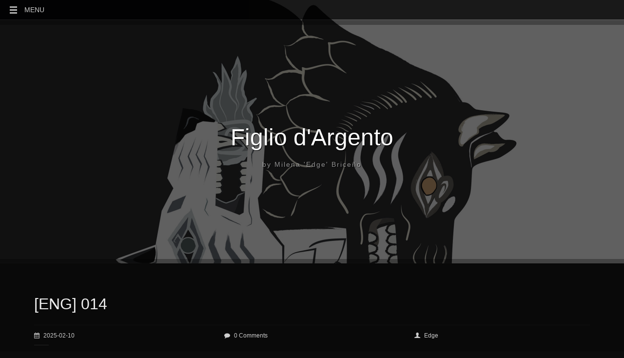

--- FILE ---
content_type: text/html; charset=UTF-8
request_url: https://figliodargento.net/comic/eng-014/
body_size: 9399
content:
<!DOCTYPE html><html xmlns:fb="http://ogp.me/ns/fb#" xmlns="http://www.w3.org/1999/xhtml" lang="en-US">    <head  prefix="og:http://ogp.me/ns#">        <meta http-equiv="Content-Type" content="text/html; charset=UTF-8"/>        <title>[ENG] 014 | Figlio d&#039;Argento</title>        <link rel="profile" href="http://gmpg.org/xfn/11" />        <meta name="viewport" content="width=device-width, initial-scale=1.0">    <!--[if IE]>
<link rel="stylesheet" type="text/css" href="https://figliodargento.net/wp-content/themes/nerocity/media/css/ie.css" />
<![endif]-->

<!-- HTML5 Shim and Respond.js IE8 support of HTML5 elements and media queries -->
<!-- WARNING: Respond.js doesn't work if you view the page via file:// -->
<!--[if lt IE 9]>
  <script src="https://figliodargento.net/wp-content/themes/nerocity/media/js/html5shiv.min.js"></script>
  <script src="https://figliodargento.net/wp-content/themes/nerocity/media/js/respond.min.js"></script>
<![endif]--><meta name='robots' content='max-image-preview:large' />
<link rel='dns-prefetch' href='//www.googletagmanager.com' />
<link rel='dns-prefetch' href='//fonts.googleapis.com' />
<link rel="alternate" type="application/rss+xml" title="Figlio d&#039;Argento &raquo; Feed" href="https://figliodargento.net/feed/" />
<link rel="alternate" type="application/rss+xml" title="Figlio d&#039;Argento &raquo; Comments Feed" href="https://figliodargento.net/comments/feed/" />
<link rel="alternate" type="application/rss+xml" title="Figlio d&#039;Argento &raquo; [ENG] 014 Comments Feed" href="https://figliodargento.net/comic/eng-014/feed/" />
<link rel="alternate" title="oEmbed (JSON)" type="application/json+oembed" href="https://figliodargento.net/wp-json/oembed/1.0/embed?url=https%3A%2F%2Ffigliodargento.net%2Fcomic%2Feng-014%2F" />
<link rel="alternate" title="oEmbed (XML)" type="text/xml+oembed" href="https://figliodargento.net/wp-json/oembed/1.0/embed?url=https%3A%2F%2Ffigliodargento.net%2Fcomic%2Feng-014%2F&#038;format=xml" />
<style id='wp-img-auto-sizes-contain-inline-css' type='text/css'>
img:is([sizes=auto i],[sizes^="auto," i]){contain-intrinsic-size:3000px 1500px}
/*# sourceURL=wp-img-auto-sizes-contain-inline-css */
</style>

<link rel='stylesheet' id='wpra-lightbox-css' href='https://figliodargento.net/wp-content/plugins/wp-rss-aggregator/core/css/jquery-colorbox.css?ver=1.4.33' type='text/css' media='all' />
<style id='wp-emoji-styles-inline-css' type='text/css'>

	img.wp-smiley, img.emoji {
		display: inline !important;
		border: none !important;
		box-shadow: none !important;
		height: 1em !important;
		width: 1em !important;
		margin: 0 0.07em !important;
		vertical-align: -0.1em !important;
		background: none !important;
		padding: 0 !important;
	}
/*# sourceURL=wp-emoji-styles-inline-css */
</style>
<link rel='stylesheet' id='wp-block-library-css' href='https://figliodargento.net/wp-includes/css/dist/block-library/style.min.css?ver=6.9' type='text/css' media='all' />
<style id='global-styles-inline-css' type='text/css'>
:root{--wp--preset--aspect-ratio--square: 1;--wp--preset--aspect-ratio--4-3: 4/3;--wp--preset--aspect-ratio--3-4: 3/4;--wp--preset--aspect-ratio--3-2: 3/2;--wp--preset--aspect-ratio--2-3: 2/3;--wp--preset--aspect-ratio--16-9: 16/9;--wp--preset--aspect-ratio--9-16: 9/16;--wp--preset--color--black: #000000;--wp--preset--color--cyan-bluish-gray: #abb8c3;--wp--preset--color--white: #ffffff;--wp--preset--color--pale-pink: #f78da7;--wp--preset--color--vivid-red: #cf2e2e;--wp--preset--color--luminous-vivid-orange: #ff6900;--wp--preset--color--luminous-vivid-amber: #fcb900;--wp--preset--color--light-green-cyan: #7bdcb5;--wp--preset--color--vivid-green-cyan: #00d084;--wp--preset--color--pale-cyan-blue: #8ed1fc;--wp--preset--color--vivid-cyan-blue: #0693e3;--wp--preset--color--vivid-purple: #9b51e0;--wp--preset--gradient--vivid-cyan-blue-to-vivid-purple: linear-gradient(135deg,rgb(6,147,227) 0%,rgb(155,81,224) 100%);--wp--preset--gradient--light-green-cyan-to-vivid-green-cyan: linear-gradient(135deg,rgb(122,220,180) 0%,rgb(0,208,130) 100%);--wp--preset--gradient--luminous-vivid-amber-to-luminous-vivid-orange: linear-gradient(135deg,rgb(252,185,0) 0%,rgb(255,105,0) 100%);--wp--preset--gradient--luminous-vivid-orange-to-vivid-red: linear-gradient(135deg,rgb(255,105,0) 0%,rgb(207,46,46) 100%);--wp--preset--gradient--very-light-gray-to-cyan-bluish-gray: linear-gradient(135deg,rgb(238,238,238) 0%,rgb(169,184,195) 100%);--wp--preset--gradient--cool-to-warm-spectrum: linear-gradient(135deg,rgb(74,234,220) 0%,rgb(151,120,209) 20%,rgb(207,42,186) 40%,rgb(238,44,130) 60%,rgb(251,105,98) 80%,rgb(254,248,76) 100%);--wp--preset--gradient--blush-light-purple: linear-gradient(135deg,rgb(255,206,236) 0%,rgb(152,150,240) 100%);--wp--preset--gradient--blush-bordeaux: linear-gradient(135deg,rgb(254,205,165) 0%,rgb(254,45,45) 50%,rgb(107,0,62) 100%);--wp--preset--gradient--luminous-dusk: linear-gradient(135deg,rgb(255,203,112) 0%,rgb(199,81,192) 50%,rgb(65,88,208) 100%);--wp--preset--gradient--pale-ocean: linear-gradient(135deg,rgb(255,245,203) 0%,rgb(182,227,212) 50%,rgb(51,167,181) 100%);--wp--preset--gradient--electric-grass: linear-gradient(135deg,rgb(202,248,128) 0%,rgb(113,206,126) 100%);--wp--preset--gradient--midnight: linear-gradient(135deg,rgb(2,3,129) 0%,rgb(40,116,252) 100%);--wp--preset--font-size--small: 13px;--wp--preset--font-size--medium: 20px;--wp--preset--font-size--large: 36px;--wp--preset--font-size--x-large: 42px;--wp--preset--spacing--20: 0.44rem;--wp--preset--spacing--30: 0.67rem;--wp--preset--spacing--40: 1rem;--wp--preset--spacing--50: 1.5rem;--wp--preset--spacing--60: 2.25rem;--wp--preset--spacing--70: 3.38rem;--wp--preset--spacing--80: 5.06rem;--wp--preset--shadow--natural: 6px 6px 9px rgba(0, 0, 0, 0.2);--wp--preset--shadow--deep: 12px 12px 50px rgba(0, 0, 0, 0.4);--wp--preset--shadow--sharp: 6px 6px 0px rgba(0, 0, 0, 0.2);--wp--preset--shadow--outlined: 6px 6px 0px -3px rgb(255, 255, 255), 6px 6px rgb(0, 0, 0);--wp--preset--shadow--crisp: 6px 6px 0px rgb(0, 0, 0);}:where(.is-layout-flex){gap: 0.5em;}:where(.is-layout-grid){gap: 0.5em;}body .is-layout-flex{display: flex;}.is-layout-flex{flex-wrap: wrap;align-items: center;}.is-layout-flex > :is(*, div){margin: 0;}body .is-layout-grid{display: grid;}.is-layout-grid > :is(*, div){margin: 0;}:where(.wp-block-columns.is-layout-flex){gap: 2em;}:where(.wp-block-columns.is-layout-grid){gap: 2em;}:where(.wp-block-post-template.is-layout-flex){gap: 1.25em;}:where(.wp-block-post-template.is-layout-grid){gap: 1.25em;}.has-black-color{color: var(--wp--preset--color--black) !important;}.has-cyan-bluish-gray-color{color: var(--wp--preset--color--cyan-bluish-gray) !important;}.has-white-color{color: var(--wp--preset--color--white) !important;}.has-pale-pink-color{color: var(--wp--preset--color--pale-pink) !important;}.has-vivid-red-color{color: var(--wp--preset--color--vivid-red) !important;}.has-luminous-vivid-orange-color{color: var(--wp--preset--color--luminous-vivid-orange) !important;}.has-luminous-vivid-amber-color{color: var(--wp--preset--color--luminous-vivid-amber) !important;}.has-light-green-cyan-color{color: var(--wp--preset--color--light-green-cyan) !important;}.has-vivid-green-cyan-color{color: var(--wp--preset--color--vivid-green-cyan) !important;}.has-pale-cyan-blue-color{color: var(--wp--preset--color--pale-cyan-blue) !important;}.has-vivid-cyan-blue-color{color: var(--wp--preset--color--vivid-cyan-blue) !important;}.has-vivid-purple-color{color: var(--wp--preset--color--vivid-purple) !important;}.has-black-background-color{background-color: var(--wp--preset--color--black) !important;}.has-cyan-bluish-gray-background-color{background-color: var(--wp--preset--color--cyan-bluish-gray) !important;}.has-white-background-color{background-color: var(--wp--preset--color--white) !important;}.has-pale-pink-background-color{background-color: var(--wp--preset--color--pale-pink) !important;}.has-vivid-red-background-color{background-color: var(--wp--preset--color--vivid-red) !important;}.has-luminous-vivid-orange-background-color{background-color: var(--wp--preset--color--luminous-vivid-orange) !important;}.has-luminous-vivid-amber-background-color{background-color: var(--wp--preset--color--luminous-vivid-amber) !important;}.has-light-green-cyan-background-color{background-color: var(--wp--preset--color--light-green-cyan) !important;}.has-vivid-green-cyan-background-color{background-color: var(--wp--preset--color--vivid-green-cyan) !important;}.has-pale-cyan-blue-background-color{background-color: var(--wp--preset--color--pale-cyan-blue) !important;}.has-vivid-cyan-blue-background-color{background-color: var(--wp--preset--color--vivid-cyan-blue) !important;}.has-vivid-purple-background-color{background-color: var(--wp--preset--color--vivid-purple) !important;}.has-black-border-color{border-color: var(--wp--preset--color--black) !important;}.has-cyan-bluish-gray-border-color{border-color: var(--wp--preset--color--cyan-bluish-gray) !important;}.has-white-border-color{border-color: var(--wp--preset--color--white) !important;}.has-pale-pink-border-color{border-color: var(--wp--preset--color--pale-pink) !important;}.has-vivid-red-border-color{border-color: var(--wp--preset--color--vivid-red) !important;}.has-luminous-vivid-orange-border-color{border-color: var(--wp--preset--color--luminous-vivid-orange) !important;}.has-luminous-vivid-amber-border-color{border-color: var(--wp--preset--color--luminous-vivid-amber) !important;}.has-light-green-cyan-border-color{border-color: var(--wp--preset--color--light-green-cyan) !important;}.has-vivid-green-cyan-border-color{border-color: var(--wp--preset--color--vivid-green-cyan) !important;}.has-pale-cyan-blue-border-color{border-color: var(--wp--preset--color--pale-cyan-blue) !important;}.has-vivid-cyan-blue-border-color{border-color: var(--wp--preset--color--vivid-cyan-blue) !important;}.has-vivid-purple-border-color{border-color: var(--wp--preset--color--vivid-purple) !important;}.has-vivid-cyan-blue-to-vivid-purple-gradient-background{background: var(--wp--preset--gradient--vivid-cyan-blue-to-vivid-purple) !important;}.has-light-green-cyan-to-vivid-green-cyan-gradient-background{background: var(--wp--preset--gradient--light-green-cyan-to-vivid-green-cyan) !important;}.has-luminous-vivid-amber-to-luminous-vivid-orange-gradient-background{background: var(--wp--preset--gradient--luminous-vivid-amber-to-luminous-vivid-orange) !important;}.has-luminous-vivid-orange-to-vivid-red-gradient-background{background: var(--wp--preset--gradient--luminous-vivid-orange-to-vivid-red) !important;}.has-very-light-gray-to-cyan-bluish-gray-gradient-background{background: var(--wp--preset--gradient--very-light-gray-to-cyan-bluish-gray) !important;}.has-cool-to-warm-spectrum-gradient-background{background: var(--wp--preset--gradient--cool-to-warm-spectrum) !important;}.has-blush-light-purple-gradient-background{background: var(--wp--preset--gradient--blush-light-purple) !important;}.has-blush-bordeaux-gradient-background{background: var(--wp--preset--gradient--blush-bordeaux) !important;}.has-luminous-dusk-gradient-background{background: var(--wp--preset--gradient--luminous-dusk) !important;}.has-pale-ocean-gradient-background{background: var(--wp--preset--gradient--pale-ocean) !important;}.has-electric-grass-gradient-background{background: var(--wp--preset--gradient--electric-grass) !important;}.has-midnight-gradient-background{background: var(--wp--preset--gradient--midnight) !important;}.has-small-font-size{font-size: var(--wp--preset--font-size--small) !important;}.has-medium-font-size{font-size: var(--wp--preset--font-size--medium) !important;}.has-large-font-size{font-size: var(--wp--preset--font-size--large) !important;}.has-x-large-font-size{font-size: var(--wp--preset--font-size--x-large) !important;}
/*# sourceURL=global-styles-inline-css */
</style>

<style id='classic-theme-styles-inline-css' type='text/css'>
/*! This file is auto-generated */
.wp-block-button__link{color:#fff;background-color:#32373c;border-radius:9999px;box-shadow:none;text-decoration:none;padding:calc(.667em + 2px) calc(1.333em + 2px);font-size:1.125em}.wp-block-file__button{background:#32373c;color:#fff;text-decoration:none}
/*# sourceURL=/wp-includes/css/classic-themes.min.css */
</style>
<link rel='stylesheet' id='mythemes-google-fonts-css' href='http://fonts.googleapis.com/css?family=Quicksand%3A300%2C400%2C700%7CRoboto%3A400%2C300%2C100%2C500%2C700&#038;subset=latin%2Ccyrillic-ext%2Clatin-ext%2Ccyrillic%2Cgreek-ext%2Cgreek%2Cvietnamese&#038;ver=6.9' type='text/css' media='all' />
<link rel='stylesheet' id='mythemes-style-css' href='https://figliodargento.net/wp-content/themes/nerocity/style.css?ver=6.9' type='text/css' media='all' />
<link rel='stylesheet' id='mythemes-fontello-css' href='https://figliodargento.net/wp-content/themes/nerocity/media/css/fontello.css?ver=6.9' type='text/css' media='all' />
<link rel='stylesheet' id='mythemes-bootstrap-css' href='https://figliodargento.net/wp-content/themes/nerocity/media/css/bootstrap.min.css?ver=6.9' type='text/css' media='all' />
<link rel='stylesheet' id='mythemes-typography-css' href='https://figliodargento.net/wp-content/themes/nerocity/media/css/typography.css?ver=6.9' type='text/css' media='all' />
<link rel='stylesheet' id='mythemes-navigation-css' href='https://figliodargento.net/wp-content/themes/nerocity/media/css/navigation.css?ver=6.9' type='text/css' media='all' />
<link rel='stylesheet' id='mythemes-effects-css' href='https://figliodargento.net/wp-content/themes/nerocity/media/css/effects.css?ver=6.9' type='text/css' media='all' />
<link rel='stylesheet' id='mythemes-menu-effects-css' href='https://figliodargento.net/wp-content/themes/nerocity/media/css/menu-effects.css?ver=6.9' type='text/css' media='all' />
<link rel='stylesheet' id='mythemes-header-css' href='https://figliodargento.net/wp-content/themes/nerocity/media/css/header.css?ver=6.9' type='text/css' media='all' />
<link rel='stylesheet' id='mythemes-nav-css' href='https://figliodargento.net/wp-content/themes/nerocity/media/css/nav.css?ver=6.9' type='text/css' media='all' />
<link rel='stylesheet' id='mythemes-blog-css' href='https://figliodargento.net/wp-content/themes/nerocity/media/css/blog.css?ver=6.9' type='text/css' media='all' />
<link rel='stylesheet' id='mythemes-forms-css' href='https://figliodargento.net/wp-content/themes/nerocity/media/css/forms.css?ver=6.9' type='text/css' media='all' />
<link rel='stylesheet' id='mythemes-elements-css' href='https://figliodargento.net/wp-content/themes/nerocity/media/css/elements.css?ver=6.9' type='text/css' media='all' />
<link rel='stylesheet' id='mythemes-widgets-css' href='https://figliodargento.net/wp-content/themes/nerocity/media/css/widgets.css?ver=6.9' type='text/css' media='all' />
<link rel='stylesheet' id='mythemes-comments-css' href='https://figliodargento.net/wp-content/themes/nerocity/media/css/comments.css?ver=6.9' type='text/css' media='all' />
<link rel='stylesheet' id='mythemes-comments-typography-css' href='https://figliodargento.net/wp-content/themes/nerocity/media/css/comments-typography.css?ver=6.9' type='text/css' media='all' />
<link rel='stylesheet' id='mythemes-footer-css' href='https://figliodargento.net/wp-content/themes/nerocity/media/css/footer.css?ver=6.9' type='text/css' media='all' />
<link rel='stylesheet' id='mythemes-pretty-photo-css' href='https://figliodargento.net/wp-content/themes/nerocity/media/css/prettyPhoto.css?ver=6.9' type='text/css' media='all' />
<link rel='stylesheet' id='mythemes-plugins-css' href='https://figliodargento.net/wp-content/themes/nerocity/media/css/plugins.css?ver=6.9' type='text/css' media='all' />
<link rel='stylesheet' id='slb_core-css' href='https://figliodargento.net/wp-content/plugins/simple-lightbox/client/css/app.css?ver=2.9.4' type='text/css' media='all' />
<link rel='stylesheet' id='bellows-css' href='https://figliodargento.net/wp-content/plugins/bellows-pro/pro/assets/css/bellows.min.css?ver=1.4.3' type='text/css' media='all' />
<link rel='stylesheet' id='bellows-font-awesome-css' href='https://figliodargento.net/wp-content/plugins/bellows-pro/assets/css/fontawesome/css/font-awesome.min.css?ver=1.4.3' type='text/css' media='all' />
<link rel='stylesheet' id='bellows-blue-grey-material-css' href='https://figliodargento.net/wp-content/plugins/bellows-pro/pro/assets/css/skins/blue-grey-material.css?ver=1.4.3' type='text/css' media='all' />
<link rel='stylesheet' id='comiceasel-style-css' href='https://figliodargento.net/wp-content/plugins/comic-easel-master/css/comiceasel.css?ver=6.9' type='text/css' media='all' />
<script type="text/javascript" src="https://figliodargento.net/wp-includes/js/jquery/jquery.min.js?ver=3.7.1" id="jquery-core-js"></script>
<script type="text/javascript" src="https://figliodargento.net/wp-includes/js/jquery/jquery-migrate.min.js?ver=3.4.1" id="jquery-migrate-js"></script>
<script type="text/javascript" src="https://figliodargento.net/wp-content/themes/nerocity/media/js/bootstrap.min.js?ver=6.9" id="bootstrap-js"></script>
<script type="text/javascript" src="https://figliodargento.net/wp-content/themes/nerocity/media/js/jquery.mousewheel.js?ver=6.9" id="mousewheel-js"></script>
<script type="text/javascript" src="https://figliodargento.net/wp-content/themes/nerocity/media/js/functions.js?ver=6.9" id="functions-js"></script>
<script type="text/javascript" src="https://figliodargento.net/wp-content/themes/nerocity/media/js/jquery.backstretch.min.js?ver=6.9" id="backstretch-js"></script>
<script type="text/javascript" src="https://figliodargento.net/wp-content/themes/nerocity/media/js/jquery.prettyPhoto.js?ver=6.9" id="pretty-photo-js"></script>
<script type="text/javascript" src="https://figliodargento.net/wp-content/themes/nerocity/media/js/settings.prettyPhoto.js?ver=6.9" id="settings-pretty-photo-js"></script>

<!-- Google tag (gtag.js) snippet added by Site Kit -->
<!-- Google Analytics snippet added by Site Kit -->
<script type="text/javascript" src="https://www.googletagmanager.com/gtag/js?id=G-RM0BYEGGJ0" id="google_gtagjs-js" async></script>
<script type="text/javascript" id="google_gtagjs-js-after">
/* <![CDATA[ */
window.dataLayer = window.dataLayer || [];function gtag(){dataLayer.push(arguments);}
gtag("set","linker",{"domains":["figliodargento.net"]});
gtag("js", new Date());
gtag("set", "developer_id.dZTNiMT", true);
gtag("config", "G-RM0BYEGGJ0");
//# sourceURL=google_gtagjs-js-after
/* ]]> */
</script>
<link rel="https://api.w.org/" href="https://figliodargento.net/wp-json/" /><link rel="EditURI" type="application/rsd+xml" title="RSD" href="https://figliodargento.net/xmlrpc.php?rsd" />
<meta name="generator" content="WordPress 6.9" />
<link rel="canonical" href="https://figliodargento.net/comic/eng-014/" />
<link rel='shortlink' href='https://figliodargento.net/?p=4650' />
<style id="bellows-custom-generated-css">
/** Bellows Custom Menu Styles (Customizer) **/
/* main */
.bellows.bellows-main { background-color:#455a64; }
.bellows.bellows-main .bellows-nav .bellows-item-level-0.bellows-active > .bellows-target { background-color:#455a64; color:#ffffff; }
.bellows.bellows-main .bellows-nav .bellows-item-level-0 > .bellows-target, .bellows.bellows-main .bellows-nav .bellows-item-level-0 > .bellows-custom-content { color:#ffffff; border-bottom-color:#455a64; }
.bellows.bellows-main .bellows-nav .bellows-item-level-0 > .bellows-target:hover { color:#ffffff; }
.bellows.bellows-main .bellows-nav .bellows-item-level-0.bellows-current-menu-item > .bellows-target, .bellows.bellows-main .bellows-nav .bellows-item-level-0.bellows-current-menu-ancestor > .bellows-target { color:#ffffff; }
.bellows.bellows-main .bellows-nav .bellows-item-level-0 > .bellows-target { font-weight:normal; }
.bellows.bellows-main .bellows-nav .bellows-submenu .bellows-target:hover { background-color:#455a64; }
.bellows.bellows-main .bellows-nav .bellows-submenu .bellows-target { color:#455a64; }
.bellows.bellows-main .bellows-nav .bellows-submenu .bellows-current-menu-item > .bellows-target, .bellows.bellows-main .bellows-nav .bellows-submenu .bellows-current-menu-ancestor > .bellows-target { color:#455a64; }
.bellows.bellows-main .bellows-nav .bellows-submenu .bellows-target, .bellows.bellows-main .bellows-nav .bellows-submenu .bellows-custom-content { border-bottom-color:#ffffff; }


/* Status: Loaded from Transient */

</style><meta name="generator" content="Site Kit by Google 1.170.0" /><meta name="Comic-Easel" content="1.15" />
<meta name="Referrer" content="" />
<link rel="shortcut icon" href="http://figliodargento.net/wp-content/uploads/2018/10/baner-150x150.jpg"/><style type="text/css" id="mythemes-custom-style">

    body > div.mythemes-topper{
        background-color: rgba( 0,0,0, 0.9 );
    }

    div.mythemes-content-inner div.content{
        background-color: #090909;    
    }

    div.mythemes-content-inner footer{
        background-color: rgba( 0,0,0, 0.9 );
    }

    .mythemes-header-animation .mythemes-logo,
    div.mythemes-menu div.mythemes-nav-header h2,
    div.mythemes-menu div.mythemes-nav-header h2 a{
        color: #ffffff    }

    .mythemes-header-animation .mythemes-description{
        color: rgba( 255,255,255, 0.65 );
    }

    /* NAVIGATION */
    div.mythemes-menu ul li.current-menu-item,
    div.mythemes-menu ul li.current-menu-item > a{
        color: #00678E   
    }
    
    /* BUTTONS */
    .btn,
    .button,
    .mythemes-button,
    button,
    input[type="submit"],
    input[type="button"],
    nav.user-nav div > ul,
    div#comments  p.form-submit input[type="submit"],
    div.widget_newsletter form button[type="submit"],
    .hentry input[type="button"],
    .hentry input[type="submit"],
    .hentry button,
    div.widget_post_meta ul li span.post-tag,
    div.widget_calendar table th,
    div.comment-respond h3.comment-reply-title small a,
    .content-border article div.post-meta-tags a:hover,
    .content-border article div.post-meta-categories a{
        background-color: #60788B;
    }
    .btn.second-button,
    .button.second-button,
    div.widget_post_tags div.tagcloud a,
    div.widget_tag_cloud div.tagcloud a,
    .content-border article div.post-meta-tags a,
    .content-border article div.post-meta-categories a:hover,
    div.comment-respond h3.comment-reply-title small a:hover{
        background-color: #00678E;   
    }

    nav.user-nav div > ul > li:hover,
    nav.user-nav > ul > li:hover,
    nav.user-nav div > ul > li ul,
    nav.user-nav > ul > li ul,
    nav.user-nav div > ul > li:hover > span.menu-delimiter,
    nav.user-nav > ul > li:hover > span.menu-delimiter{
        background-color: #6a8295;
    }

    nav.user-nav div > ul > li ul li a,
    nav.user-nav > ul > li ul li a,
    nav.user-nav > ul > li ul,
    nav.user-nav div > ul > li ul{
        border-top: 1px solid #147ba2;
    }

    /* LINK */
    a,
    div.widget ul li a:hover,
    div.widget_calendar table td a:hover,
    div.widget_categories ul li a:hover,
    .single-portfolio div.widget-collections a:hover,
    div.comments-list > ol li.pingback header cite a:hover,
    div.comments-list > ol li.comment header cite a:hover,
    div.widget_recent_comments_with_avatar ul li h5 a:hover,
    .mythemes-portfolio .portfolio-item h4 a:hover{
        color:  #60788B;
    }
    
    a:hover,
    .content-border .hentry h2 a:hover,
    .content-border article h2 a:hover,
    nav.base-nav ul li.current-menu-item > a,
    .mythemes-portfolio .portfolio-antet h3 a:hover{
        color:  #00678E;
    }

    /* DARK BORDER BOTTOM */
    .btn,
    button,
    .button,
    .mythemes-button,
    input[type="submit"],
    input[type="button"],
    article.hentry button,
    nav.user-nav div > ul,
    nav.user-nav div > ul > li ul,
    nav.user-nav > ul > li ul,
    .hentry input[type="button"],
    .hentry input[type="submit"],
    div.widget_post_meta ul li span.post-tag,
    div#comments  p.form-submit input[type="submit"],
    div.widget_newsletter form button[type="submit"],
    div.comment-respond h3.comment-reply-title small a,
    .content-border article div.post-meta-tags a:hover,
    .content-border article div.post-meta-categories a{
        border-bottom: 2px solid #385063;
    }

    nav.user-nav div > ul > li,
    nav.user-nav > ul > li{
        border-right: 1px solid #425a6d;
    }

    .btn.second-button,
    .button.second-button,
    div.widget_post_tags div.tagcloud a,
    div.widget_tag_cloud div.tagcloud a,
    .content-border article div.post-meta-tags a,
    .content-border article div.post-meta-categories a:hover,
    div.comment-respond h3.comment-reply-title small a:hover{
        border-bottom: 2px solid #003f66;
    }

    nav.user-nav div > ul > li,
    nav.user-nav > ul > li{
        border-left: 1px solid #7e96a9;
    }

    .single-portfolio div.widget-collections a:hover{
        border-color: rgba( 96,120,139 , 0.5 );
    }
</style>
<style type="text/css">
    </style><style type="text/css" id="custom-background-css">
body.custom-background { background-color: #0c0b0b; }
</style>
	    </head>    <body class="wp-singular comic-template-default single single-comic postid-4650 custom-background wp-theme-nerocity">        <div class="mythemes-topper">            <a class="mythemes-nav-btn btn-collapse" href="javascript:void(null);" data-effect="mythemes-effect-1">                <span class="mythemes-btn-items">                    <span class="mythemes-btn-item"></span>                    <span class="mythemes-btn-item"></span>                    <span class="mythemes-btn-item"></span>                </span>                <span class="mythemes-label">Menu</span>            </a>        </div>            <div id="mythemes-container" class="mythemes-container">            <div class="mythemes-menu mythemes-effect-1" id="menu-1">                <div class="mythemes-nav-header">                    <h2>                    <a class="brand" href="https://figliodargento.net/" title="Figlio d&#039;Argento by Milena &#039;Edge&#039; Briceño">                        Figlio d&#039;Argento                    </a>                    </h2>                    <p>by Milena &#039;Edge&#039; Briceño </p>                    <form action="https://figliodargento.net/" method="get" id="searchform">
    <fieldset>
        <div id="searchbox">
            <input type="text" name="s"  id="keywords" value="type here..." onfocus="if (this.value == 'type here...') {this.value = '';}" onblur="if (this.value == '') {this.value = 'type here...';}">
            <button type="submit"><i class="icon-search-5"></i></button>
        </div>
    </fieldset>
</form>                </div>                <nav class="mythemes-nav-menu">                    <div class="mythemes-nav-wrapper"><ul id="menu-english" class="mythemes-list-menu"><li id="menu-item-3613" class="menu-item menu-item-type-custom menu-item-object-custom menu-item-has-children menu-item-3613"><a>CHAPTERS</a>
<ul class="sub-menu">
	<li id="menu-item-4473" class="menu-item menu-item-type-custom menu-item-object-custom menu-item-4473"><a href="https://figliodargento.net/comic/eng-001">Prologue</a></li>
	<li id="menu-item-3614" class="menu-item menu-item-type-custom menu-item-object-custom menu-item-3614"><a href="https://figliodargento.net/comic/eng-006">First chapter</a></li>
	<li id="menu-item-3621" class="menu-item menu-item-type-custom menu-item-object-custom menu-item-3621"><a href="https://figliodargento.net/comic/eng-018">Second chapter</a></li>
	<li id="menu-item-3622" class="menu-item menu-item-type-custom menu-item-object-custom menu-item-3622"><a href="https://figliodargento.net/comic/eng-031">Third chapter</a></li>
	<li id="menu-item-3623" class="menu-item menu-item-type-custom menu-item-object-custom menu-item-3623"><a href="https://figliodargento.net/comic/eng-054">Fourth chapter</a></li>
	<li id="menu-item-3624" class="menu-item menu-item-type-custom menu-item-object-custom menu-item-3624"><a href="https://figliodargento.net/comic/eng-089">Fifth chapter</a></li>
	<li id="menu-item-3625" class="menu-item menu-item-type-custom menu-item-object-custom menu-item-3625"><a href="https://figliodargento.net/comic/eng-113">Sixth chapter</a></li>
</ul>
</li>
</ul></div>                    </nav>            </div>            <div class="mythemes-pusher">                <div class="mythemes-content">                    <div class="mythemes-content-inner">                        <header>                            <div class="mythemes-header mythemes-bkg-image" style=" height: 500px;" data-bkg-image="https://figliodargento.net/wp-content/uploads/2020/08/Untitled-1-scaled.jpg" data-bkg-color="#0c0c0c">
    <div style="background: rgba( 12,12,12, 0.65 ); height: 500px;">

        <div class="overflow-wrapper" style="height: 500px;">
            <div class="valign-cell-wrapper">

                <div class="valign-cell">
                    
                        <div class="row">
                            <div class="col-lg-12">
                                <div style="text-align: center;">
                                
                                    <div class="mythemes-header-animation">

                                        
                                                                                    <a class="mythemes-logo" href="https://figliodargento.net/" title="Figlio d&#039;Argento by Milena &#039;Edge&#039; Briceño">Figlio d&#039;Argento</a>
                                            <a class="mythemes-description" href="https://figliodargento.net/" title="Figlio d&#039;Argento by Milena &#039;Edge&#039; Briceño">by Milena &#039;Edge&#039; Briceño</a>
                                                                            </div>

                                                                    </div>
                            </div>
                        </div>
                        
                </div>
            </div>
        </div>
    </div>
</div>                        </header>                   

    <div class="content">
        <div class="container">
            <div class="row">

                            <!-- CONTENT -->
                <section class="col-lg-12">

                <div class="content-border full">                            <article class="row-fluid post-4650 comic type-comic status-publish hentry">

                                
                                <!-- TITLE -->
                                <h1 class="post-title no-thumbnail">[ENG] 014</h1>
                          
                                <!-- TOP META : AUTHOR / TIME / COMMENTS -->
                                <div class="meta">
    <div class="row">
                <div class="col-xs-4  col-sm-4 col-md-4 col-lg-4">
        <time datetime="2025-02-10"><i class="icon-calendar"></i>2025-02-10</time>
        </div>
                        <div class="col-xs-4  col-sm-4 col-md-4 col-lg-4">
                    <a class="comments" href="https://figliodargento.net/comic/eng-014/#respond"><i class="icon-comment"></i>0 Comments</a>
                </div>
                        <div class="col-xs-4 col-sm-4 col-md-4 col-lg-4">
            <a class="author" href="https://figliodargento.net/author/edge/" title="Writed by Edge"><i class="icon-user-5"></i>Edge</a>
        </div>
    </div>
    <span class="meta-delimiter"></span>
</div>
                                <!-- CONTENT -->
                                <p align=center><a href="https://figliodargento.net/comic/eng-015-016" border="0"><img fetchpriority="high" decoding="async" src="https://figliodargento.net/wp-content/uploads/2017/08/eng-014.jpg" alt="" width="831" height="1200" class="alignnone size-full wp-image-2789" srcset="https://figliodargento.net/wp-content/uploads/2017/08/eng-014.jpg 831w, https://figliodargento.net/wp-content/uploads/2017/08/eng-014-768x1109.jpg 768w" sizes="(max-width: 831px) 100vw, 831px" /></a><br />
&nbsp;<br />
<font size="6"><a class="auto_link" href="https://figliodargento.net/comic/eng-013/">PREV</a> | <a class="auto_link" href="https://figliodargento.net/comic/eng-001">FIRST</a> | <a href="https://figliodargento.net/comic/eng-015-016">NEXT</a></font></p>

                                <div class="clearfix"></div>
                                                            </article>

                            <!-- COMMENTS -->
                            
<div id="disqus_thread"></div>

                
                </div>
                </section>

                        
            </div>
        </div>
    </div>

                        <footer>
                                                                <aside>
                                        <div class="container">
                                            <div class="row">
                                                <div class="col-xs-12 col-sm-6 col-md-6 col-lg-6">
                                                    <div id="text-20" class="widget widget_text">			<div class="textwidget"><p>Esta es una obra de ficción. Los nombres, personajes, incidentes, Città del Silenzio y la leyenda de Sogno e Incubo son producto de la imaginación de la autora o se usan de manera ficticia. Cualquier parecido con eventos reales o lugares o personas, vivas o muertas, es enteramente una coincidencia.</p>
</div>
		</div>                                                </div>
                                                <div class="col-xs-6 col-sm-3 col-md-3 col-lg-3">
                                                    <div id="text-21" class="widget widget_text">			<div class="textwidget"><p>Questo è un lavoro di finzione. I nomi, i personaggi, avvenimenti, Città del Silenzio e la leggenda di Sogno e Incubo sono prodotti dall’immaginazione dell’autore o sono usati in modo fittizio. Qualsiasi somiglianza con eventi reali o luoghi o persone, vivi o morti, è del tutto una coincidenza.</p>
</div>
		</div>                                                </div>
                                                <div class="col-xs-6 col-sm-3 col-md-3 col-lg-3">
                                                    <div id="text-22" class="widget widget_text">			<div class="textwidget"><p>This is a work of fiction. Names, characters, incidents, Città del Silenzio and the legend of Sogno and Incubo either are products of the author’s imagination or are used fictitiously. Any resemblance to actual events or locales or persons, living or dead, is entirely coincidental.</p>
</div>
		</div>                                                </div>
                                            </div>
                                        </div>
                                    </aside>
                            
                            <div class="mythemes-copyright">
                                <div class="container">
                                    <div class="row">
                                        <div class="col-sm-6 col-md-6 col-lg-6">
                                            <p>Copyright &copy; 2026. Powered by <a href="http://wordpress.org" target="_blank">WordPress</a>. Designed by <a href="http://mythem.es" target="_blank" title="myThemes">myThem.es</a></p>
                                        </div>
                                                                                <div class="col-sm-6 col-md-6 col-lg-6">
                                            <div class="mythemes-social">
                                                <a href="http://twitter.com/siliconworldnet" class="icon-twitter" target="_blank"></a><a href="http://facebook.com/figliodargento" class="icon-facebook" target="_blank"></a><a href="https://figliodargento.net/feed/" class="icon-rss" target="_blank"></a>                                            </div>
                                        </div>
                                    </div>
                                </div>
                            </div>

                        </footer>

                    </div>
                </div>
            </div>
        </div>

        <div class="mythemes-scroll-up">
            <a href="javascript:void(null);" class="icon-up-open"></a>
        </div>

        <script type="speculationrules">
{"prefetch":[{"source":"document","where":{"and":[{"href_matches":"/*"},{"not":{"href_matches":["/wp-*.php","/wp-admin/*","/wp-content/uploads/*","/wp-content/*","/wp-content/plugins/*","/wp-content/themes/nerocity/*","/*\\?(.+)"]}},{"not":{"selector_matches":"a[rel~=\"nofollow\"]"}},{"not":{"selector_matches":".no-prefetch, .no-prefetch a"}}]},"eagerness":"conservative"}]}
</script>
<script type="text/javascript" src="https://figliodargento.net/wp-content/plugins/comic-easel-master/js/keynav.js" id="ceo_keynav-js"></script>
<script type="text/javascript" id="disqus_count-js-extra">
/* <![CDATA[ */
var countVars = {"disqusShortname":"figliodargento-1"};
//# sourceURL=disqus_count-js-extra
/* ]]> */
</script>
<script type="text/javascript" src="https://figliodargento.net/wp-content/plugins/disqus-comment-system/public/js/comment_count.js?ver=3.1.3" id="disqus_count-js"></script>
<script type="text/javascript" id="disqus_embed-js-extra">
/* <![CDATA[ */
var embedVars = {"disqusConfig":{"integration":"wordpress 3.1.3 6.9"},"disqusIdentifier":"4650 https://figliodargento.net/?post_type=comic&p=4650","disqusShortname":"figliodargento-1","disqusTitle":"[ENG] 014","disqusUrl":"https://figliodargento.net/comic/eng-014/","postId":"4650"};
//# sourceURL=disqus_embed-js-extra
/* ]]> */
</script>
<script type="text/javascript" src="https://figliodargento.net/wp-content/plugins/disqus-comment-system/public/js/comment_embed.js?ver=3.1.3" id="disqus_embed-js"></script>
<script type="text/javascript" src="https://figliodargento.net/wp-includes/js/comment-reply.min.js?ver=6.9" id="comment-reply-js" async="async" data-wp-strategy="async" fetchpriority="low"></script>
<script type="text/javascript" id="bellows-js-extra">
/* <![CDATA[ */
var bellows_data = {"config":{"main":{"folding":"single","current":"off","slide_speed":"400"}},"v":"1.4.3"};
//# sourceURL=bellows-js-extra
/* ]]> */
</script>
<script type="text/javascript" src="https://figliodargento.net/wp-content/plugins/bellows-pro/assets/js/bellows.min.js?ver=1.4.3" id="bellows-js"></script>
<script id="wp-emoji-settings" type="application/json">
{"baseUrl":"https://s.w.org/images/core/emoji/17.0.2/72x72/","ext":".png","svgUrl":"https://s.w.org/images/core/emoji/17.0.2/svg/","svgExt":".svg","source":{"concatemoji":"https://figliodargento.net/wp-includes/js/wp-emoji-release.min.js?ver=6.9"}}
</script>
<script type="module">
/* <![CDATA[ */
/*! This file is auto-generated */
const a=JSON.parse(document.getElementById("wp-emoji-settings").textContent),o=(window._wpemojiSettings=a,"wpEmojiSettingsSupports"),s=["flag","emoji"];function i(e){try{var t={supportTests:e,timestamp:(new Date).valueOf()};sessionStorage.setItem(o,JSON.stringify(t))}catch(e){}}function c(e,t,n){e.clearRect(0,0,e.canvas.width,e.canvas.height),e.fillText(t,0,0);t=new Uint32Array(e.getImageData(0,0,e.canvas.width,e.canvas.height).data);e.clearRect(0,0,e.canvas.width,e.canvas.height),e.fillText(n,0,0);const a=new Uint32Array(e.getImageData(0,0,e.canvas.width,e.canvas.height).data);return t.every((e,t)=>e===a[t])}function p(e,t){e.clearRect(0,0,e.canvas.width,e.canvas.height),e.fillText(t,0,0);var n=e.getImageData(16,16,1,1);for(let e=0;e<n.data.length;e++)if(0!==n.data[e])return!1;return!0}function u(e,t,n,a){switch(t){case"flag":return n(e,"\ud83c\udff3\ufe0f\u200d\u26a7\ufe0f","\ud83c\udff3\ufe0f\u200b\u26a7\ufe0f")?!1:!n(e,"\ud83c\udde8\ud83c\uddf6","\ud83c\udde8\u200b\ud83c\uddf6")&&!n(e,"\ud83c\udff4\udb40\udc67\udb40\udc62\udb40\udc65\udb40\udc6e\udb40\udc67\udb40\udc7f","\ud83c\udff4\u200b\udb40\udc67\u200b\udb40\udc62\u200b\udb40\udc65\u200b\udb40\udc6e\u200b\udb40\udc67\u200b\udb40\udc7f");case"emoji":return!a(e,"\ud83e\u1fac8")}return!1}function f(e,t,n,a){let r;const o=(r="undefined"!=typeof WorkerGlobalScope&&self instanceof WorkerGlobalScope?new OffscreenCanvas(300,150):document.createElement("canvas")).getContext("2d",{willReadFrequently:!0}),s=(o.textBaseline="top",o.font="600 32px Arial",{});return e.forEach(e=>{s[e]=t(o,e,n,a)}),s}function r(e){var t=document.createElement("script");t.src=e,t.defer=!0,document.head.appendChild(t)}a.supports={everything:!0,everythingExceptFlag:!0},new Promise(t=>{let n=function(){try{var e=JSON.parse(sessionStorage.getItem(o));if("object"==typeof e&&"number"==typeof e.timestamp&&(new Date).valueOf()<e.timestamp+604800&&"object"==typeof e.supportTests)return e.supportTests}catch(e){}return null}();if(!n){if("undefined"!=typeof Worker&&"undefined"!=typeof OffscreenCanvas&&"undefined"!=typeof URL&&URL.createObjectURL&&"undefined"!=typeof Blob)try{var e="postMessage("+f.toString()+"("+[JSON.stringify(s),u.toString(),c.toString(),p.toString()].join(",")+"));",a=new Blob([e],{type:"text/javascript"});const r=new Worker(URL.createObjectURL(a),{name:"wpTestEmojiSupports"});return void(r.onmessage=e=>{i(n=e.data),r.terminate(),t(n)})}catch(e){}i(n=f(s,u,c,p))}t(n)}).then(e=>{for(const n in e)a.supports[n]=e[n],a.supports.everything=a.supports.everything&&a.supports[n],"flag"!==n&&(a.supports.everythingExceptFlag=a.supports.everythingExceptFlag&&a.supports[n]);var t;a.supports.everythingExceptFlag=a.supports.everythingExceptFlag&&!a.supports.flag,a.supports.everything||((t=a.source||{}).concatemoji?r(t.concatemoji):t.wpemoji&&t.twemoji&&(r(t.twemoji),r(t.wpemoji)))});
//# sourceURL=https://figliodargento.net/wp-includes/js/wp-emoji-loader.min.js
/* ]]> */
</script>
<script type="text/javascript" id="slb_context">/* <![CDATA[ */if ( !!window.jQuery ) {(function($){$(document).ready(function(){if ( !!window.SLB ) { {$.extend(SLB, {"context":["public","user_guest"]});} }})})(jQuery);}/* ]]> */</script>

    </body>
</html>

<!-- Page cached by LiteSpeed Cache 7.7 on 2026-01-14 05:09:59 -->

--- FILE ---
content_type: text/css
request_url: https://figliodargento.net/wp-content/themes/nerocity/media/css/fontello.css?ver=6.9
body_size: 17668
content:
@font-face {
  font-family: 'fontello';
  src: url('../fonts/fontello/fontello.eot');
  src: url('../fonts/fontello/fontello.eot') format('embedded-opentype'),
       url('../fonts/fontello/fontello.woff') format('woff'),
       url('../fonts/fontello/fontello.ttf') format('truetype'),
       url('../fonts/fontello/fontello.svg') format('svg');
  font-weight: normal;
  font-style: normal;
}

[class^="icon-"]:before,
[class*="icon-"]:before{
  font-family: "fontello";
  font-style: normal;
  font-weight: normal;
  speak: none;
 
  display: inline-block;
  text-decoration: inherit;
  text-align: center;
  font-variant: normal;
  text-transform: none;
}
 
.icon-null:before{ content: ' '; }

.icon-emo-happy:before { content: '\e81e'; } /* '' */
.icon-odnoklassniki-rect-1:before { content: '\f002'; } /* '' */
.icon-emo-wink2:before { content: '\e822'; } /* '' */
.icon-emo-unhappy:before { content: '\e823'; } /* '' */
.icon-emo-sleep:before { content: '\e824'; } /* '' */
.icon-emo-thumbsup:before { content: '\e825'; } /* '' */
.icon-emo-devil:before { content: '\e826'; } /* '' */
.icon-emo-surprised:before { content: '\e827'; } /* '' */
.icon-emo-tongue:before { content: '\e828'; } /* '' */
.icon-emo-coffee:before { content: '\e829'; } /* '' */
.icon-emo-sunglasses:before { content: '\e82a'; } /* '' */
.icon-emo-displeased:before { content: '\e82b'; } /* '' */
.icon-emo-beer:before { content: '\e82c'; } /* '' */
.icon-emo-grin:before { content: '\e82d'; } /* '' */
.icon-emo-angry:before { content: '\e82e'; } /* '' */
.icon-emo-saint:before { content: '\e82f'; } /* '' */
.icon-emo-cry:before { content: '\e830'; } /* '' */
.icon-emo-shoot:before { content: '\e831'; } /* '' */
.icon-emo-squint:before { content: '\e832'; } /* '' */
.icon-emo-laugh:before { content: '\e821'; } /* '' */
.icon-spin1:before { content: '\e833'; } /* '' */
.icon-spin2:before { content: '\e834'; } /* '' */
.icon-spin3:before { content: '\e835'; } /* '' */
.icon-spin4:before { content: '\e836'; } /* '' */
.icon-spin5:before { content: '\e837'; } /* '' */
.icon-spin6:before { content: '\e838'; } /* '' */
.icon-firefox:before { content: '\e839'; } /* '' */
.icon-chrome:before { content: '\e83a'; } /* '' */
.icon-opera:before { content: '\e83b'; } /* '' */
.icon-ie:before { content: '\e83c'; } /* '' */
.icon-crown:before { content: '\e83d'; } /* '' */
.icon-crown-plus:before { content: '\e83e'; } /* '' */
.icon-crown-minus:before { content: '\e83f'; } /* '' */
.icon-marquee:before { content: '\e81f'; } /* '' */
.icon-glass:before { content: '\e840'; } /* '' */
.icon-music:before { content: '\e841'; } /* '' */
.icon-search:before { content: '\e842'; } /* '' */
.icon-mail:before { content: '\e843'; } /* '' */
.icon-mail-alt:before { content: '\e844'; } /* '' */
.icon-heart-1:before { content: '\e845'; } /* '' */
.icon-heart-empty:before { content: '\e846'; } /* '' */
.icon-star:before { content: '\e847'; } /* '' */
.icon-star-empty:before { content: '\e848'; } /* '' */
.icon-star-half:before { content: '\e849'; } /* '' */
.icon-star-half-alt:before { content: '\e84a'; } /* '' */
.icon-user:before { content: '\e84b'; } /* '' */
.icon-users:before { content: '\e84c'; } /* '' */
.icon-male:before { content: '\e84d'; } /* '' */
.icon-female:before { content: '\e84e'; } /* '' */
.icon-video:before { content: '\e84f'; } /* '' */
.icon-videocam:before { content: '\e850'; } /* '' */
.icon-picture:before { content: '\e851'; } /* '' */
.icon-camera:before { content: '\e852'; } /* '' */
.icon-camera-alt:before { content: '\e853'; } /* '' */
.icon-th-large:before { content: '\e854'; } /* '' */
.icon-th:before { content: '\e855'; } /* '' */
.icon-th-list:before { content: '\e856'; } /* '' */
.icon-ok:before { content: '\e857'; } /* '' */
.icon-ok-circled:before { content: '\e858'; } /* '' */
.icon-ok-circled2:before { content: '\e859'; } /* '' */
.icon-ok-squared:before { content: '\e85a'; } /* '' */
.icon-cancel:before { content: '\e85b'; } /* '' */
.icon-cancel-circled:before { content: '\e85c'; } /* '' */
.icon-cancel-circled2:before { content: '\e85d'; } /* '' */
.icon-plus:before { content: '\e85e'; } /* '' */
.icon-plus-circled:before { content: '\e85f'; } /* '' */
.icon-plus-squared:before { content: '\e860'; } /* '' */
.icon-plus-squared-alt:before { content: '\e861'; } /* '' */
.icon-minus:before { content: '\e862'; } /* '' */
.icon-minus-circled:before { content: '\e863'; } /* '' */
.icon-minus-squared:before { content: '\e864'; } /* '' */
.icon-minus-squared-alt:before { content: '\e865'; } /* '' */
.icon-help:before { content: '\e866'; } /* '' */
.icon-help-circled:before { content: '\e867'; } /* '' */
.icon-info-circled:before { content: '\e868'; } /* '' */
.icon-info:before { content: '\e869'; } /* '' */
.icon-home:before { content: '\e86a'; } /* '' */
.icon-link:before { content: '\e86b'; } /* '' */
.icon-unlink:before { content: '\e86c'; } /* '' */
.icon-link-ext:before { content: '\e86d'; } /* '' */
.icon-link-ext-alt:before { content: '\e86e'; } /* '' */
.icon-attach:before { content: '\e86f'; } /* '' */
.icon-lock:before { content: '\e870'; } /* '' */
.icon-lock-open:before { content: '\e871'; } /* '' */
.icon-lock-open-alt:before { content: '\e872'; } /* '' */
.icon-pin:before { content: '\e873'; } /* '' */
.icon-eye:before { content: '\e874'; } /* '' */
.icon-eye-off:before { content: '\e875'; } /* '' */
.icon-tag:before { content: '\e876'; } /* '' */
.icon-tags:before { content: '\e877'; } /* '' */
.icon-bookmark:before { content: '\e878'; } /* '' */
.icon-bookmark-empty:before { content: '\e879'; } /* '' */
.icon-flag:before { content: '\e87a'; } /* '' */
.icon-flag-empty:before { content: '\e87b'; } /* '' */
.icon-flag-checkered:before { content: '\e87c'; } /* '' */
.icon-thumbs-up:before { content: '\e87d'; } /* '' */
.icon-thumbs-down:before { content: '\e87e'; } /* '' */
.icon-thumbs-up-alt:before { content: '\e87f'; } /* '' */
.icon-thumbs-down-alt:before { content: '\e880'; } /* '' */
.icon-download:before { content: '\e881'; } /* '' */
.icon-upload:before { content: '\e882'; } /* '' */
.icon-download-cloud:before { content: '\e883'; } /* '' */
.icon-upload-cloud:before { content: '\e884'; } /* '' */
.icon-reply:before { content: '\e885'; } /* '' */
.icon-reply-all:before { content: '\e886'; } /* '' */
.icon-forward:before { content: '\e887'; } /* '' */
.icon-quote-left:before { content: '\e888'; } /* '' */
.icon-quote-right:before { content: '\e889'; } /* '' */
.icon-code:before { content: '\e88a'; } /* '' */
.icon-export:before { content: '\e88b'; } /* '' */
.icon-export-alt:before { content: '\e88c'; } /* '' */
.icon-pencil:before { content: '\e88d'; } /* '' */
.icon-pencil-squared:before { content: '\e88e'; } /* '' */
.icon-edit:before { content: '\e88f'; } /* '' */
.icon-print:before { content: '\e890'; } /* '' */
.icon-retweet:before { content: '\e891'; } /* '' */
.icon-keyboard:before { content: '\e892'; } /* '' */
.icon-gamepad:before { content: '\e893'; } /* '' */
.icon-comment:before { content: '\e895'; } /* '' */
.icon-chat:before { content: '\e894'; } /* '' */
.icon-comment-empty:before { content: '\e896'; } /* '' */
.icon-chat-empty:before { content: '\e897'; } /* '' */
.icon-bell:before { content: '\e898'; } /* '' */
.icon-bell-alt:before { content: '\e899'; } /* '' */
.icon-attention-alt:before { content: '\e89a'; } /* '' */
.icon-attention:before { content: '\e89b'; } /* '' */
.icon-attention-circled:before { content: '\e89c'; } /* '' */
.icon-location:before { content: '\e89d'; } /* '' */
.icon-direction:before { content: '\e89e'; } /* '' */
.icon-compass:before { content: '\e89f'; } /* '' */
.icon-trash:before { content: '\e8a0'; } /* '' */
.icon-doc:before { content: '\e8a1'; } /* '' */
.icon-docs:before { content: '\e8a2'; } /* '' */
.icon-doc-text:before { content: '\e8a3'; } /* '' */
.icon-doc-inv:before { content: '\e8a4'; } /* '' */
.icon-doc-text-inv:before { content: '\e8a5'; } /* '' */
.icon-folder:before { content: '\e8a6'; } /* '' */
.icon-folder-open:before { content: '\e8a7'; } /* '' */
.icon-folder-empty:before { content: '\e8a8'; } /* '' */
.icon-folder-open-empty:before { content: '\e8a9'; } /* '' */
.icon-box:before { content: '\e8aa'; } /* '' */
.icon-rss-1:before { content: '\e8ab'; } /* '' */
.icon-rss-squared:before { content: '\e8ac'; } /* '' */
.icon-phone:before { content: '\e8ad'; } /* '' */
.icon-phone-squared:before { content: '\e8ae'; } /* '' */
.icon-menu:before { content: '\e8af'; } /* '' */
.icon-cog:before { content: '\e8b0'; } /* '' */
.icon-cog-alt:before { content: '\e8b1'; } /* '' */
.icon-wrench:before { content: '\e8b2'; } /* '' */
.icon-basket:before { content: '\e8b3'; } /* '' */
.icon-calendar:before { content: '\e8b4'; } /* '' */
.icon-calendar-empty:before { content: '\e8b5'; } /* '' */
.icon-login:before { content: '\e8b6'; } /* '' */
.icon-logout:before { content: '\e8b7'; } /* '' */
.icon-mic:before { content: '\e8b8'; } /* '' */
.icon-mute:before { content: '\e8b9'; } /* '' */
.icon-volume-off:before { content: '\e8ba'; } /* '' */
.icon-volume-down:before { content: '\e8bb'; } /* '' */
.icon-volume-up:before { content: '\e8bc'; } /* '' */
.icon-headphones:before { content: '\e8bd'; } /* '' */
.icon-clock:before { content: '\e8be'; } /* '' */
.icon-lightbulb:before { content: '\e8bf'; } /* '' */
.icon-block:before { content: '\e8c0'; } /* '' */
.icon-resize-full:before { content: '\e8c1'; } /* '' */
.icon-resize-full-alt:before { content: '\e8c2'; } /* '' */
.icon-resize-small:before { content: '\e8c3'; } /* '' */
.icon-resize-vertical:before { content: '\e8c4'; } /* '' */
.icon-resize-horizontal:before { content: '\e8c5'; } /* '' */
.icon-move:before { content: '\e8c6'; } /* '' */
.icon-zoom-in:before { content: '\e8c7'; } /* '' */
.icon-zoom-out:before { content: '\e8c8'; } /* '' */
.icon-down-circled2:before { content: '\e8c9'; } /* '' */
.icon-up-circled2:before { content: '\e8ca'; } /* '' */
.icon-left-circled2:before { content: '\e8cb'; } /* '' */
.icon-right-circled2:before { content: '\e8cc'; } /* '' */
.icon-down-dir:before { content: '\e8cd'; } /* '' */
.icon-up-dir:before { content: '\e8cf'; } /* '' */
.icon-left-dir:before { content: '\e8ce'; } /* '' */
.icon-right-dir:before { content: '\e8d0'; } /* '' */
.icon-down-open:before { content: '\e8d1'; } /* '' */
.icon-left-open:before { content: '\e8d2'; } /* '' */
.icon-right-open:before { content: '\e8d3'; } /* '' */
.icon-up-open:before { content: '\e8d5'; } /* '' */
.icon-angle-left:before { content: '\e8d4'; } /* '' */
.icon-angle-right:before { content: '\e8d6'; } /* '' */
.icon-angle-up:before { content: '\e8d7'; } /* '' */
.icon-angle-down:before { content: '\e8d8'; } /* '' */
.icon-angle-circled-left:before { content: '\e8d9'; } /* '' */
.icon-angle-circled-right:before { content: '\e8da'; } /* '' */
.icon-angle-circled-up:before { content: '\e8db'; } /* '' */
.icon-angle-circled-down:before { content: '\e8dc'; } /* '' */
.icon-angle-double-left:before { content: '\e8dd'; } /* '' */
.icon-angle-double-right:before { content: '\e8de'; } /* '' */
.icon-angle-double-up:before { content: '\e8df'; } /* '' */
.icon-angle-double-down:before { content: '\e8e0'; } /* '' */
.icon-down:before { content: '\e8e1'; } /* '' */
.icon-left:before { content: '\e8e2'; } /* '' */
.icon-right:before { content: '\e8e3'; } /* '' */
.icon-up:before { content: '\e8e4'; } /* '' */
.icon-down-big:before { content: '\e8e5'; } /* '' */
.icon-left-big:before { content: '\e8e6'; } /* '' */
.icon-right-big:before { content: '\e8e7'; } /* '' */
.icon-up-big:before { content: '\e8e8'; } /* '' */
.icon-right-hand:before { content: '\e8e9'; } /* '' */
.icon-emo-wink:before { content: '\e820'; } /* '' */
.icon-up-hand:before { content: '\e8eb'; } /* '' */
.icon-down-hand:before { content: '\e8ec'; } /* '' */
.icon-left-circled:before { content: '\e8ed'; } /* '' */
.icon-right-circled:before { content: '\e8ee'; } /* '' */
.icon-up-circled:before { content: '\e8ef'; } /* '' */
.icon-down-circled:before { content: '\e8f0'; } /* '' */
.icon-cw:before { content: '\e8f1'; } /* '' */
.icon-ccw:before { content: '\e8f2'; } /* '' */
.icon-arrows-cw:before { content: '\e8f3'; } /* '' */
.icon-level-up:before { content: '\e8f4'; } /* '' */
.icon-level-down:before { content: '\e8f5'; } /* '' */
.icon-shuffle:before { content: '\e8f6'; } /* '' */
.icon-exchange:before { content: '\e8f7'; } /* '' */
.icon-expand:before { content: '\e8f8'; } /* '' */
.icon-collapse:before { content: '\e8f9'; } /* '' */
.icon-expand-right:before { content: '\e8fa'; } /* '' */
.icon-collapse-left:before { content: '\e8fb'; } /* '' */
.icon-play:before { content: '\e8fc'; } /* '' */
.icon-play-circled:before { content: '\e8fd'; } /* '' */
.icon-play-circled2:before { content: '\e8fe'; } /* '' */
.icon-stop:before { content: '\e8ff'; } /* '' */
.icon-pause:before { content: '\e900'; } /* '' */
.icon-to-end:before { content: '\e901'; } /* '' */
.icon-to-end-alt:before { content: '\e902'; } /* '' */
.icon-to-start:before { content: '\e903'; } /* '' */
.icon-to-start-alt:before { content: '\e904'; } /* '' */
.icon-fast-fw:before { content: '\e905'; } /* '' */
.icon-fast-bw:before { content: '\e906'; } /* '' */
.icon-eject:before { content: '\e907'; } /* '' */
.icon-target:before { content: '\e908'; } /* '' */
.icon-signal:before { content: '\e909'; } /* '' */
.icon-award:before { content: '\e90a'; } /* '' */
.icon-desktop:before { content: '\e90b'; } /* '' */
.icon-laptop:before { content: '\e90c'; } /* '' */
.icon-tablet:before { content: '\e90d'; } /* '' */
.icon-mobile:before { content: '\e90e'; } /* '' */
.icon-inbox:before { content: '\e90f'; } /* '' */
.icon-globe:before { content: '\e910'; } /* '' */
.icon-sun:before { content: '\e911'; } /* '' */
.icon-cloud:before { content: '\e912'; } /* '' */
.icon-flash:before { content: '\e913'; } /* '' */
.icon-moon:before { content: '\e914'; } /* '' */
.icon-umbrella:before { content: '\e915'; } /* '' */
.icon-flight:before { content: '\e916'; } /* '' */
.icon-fighter-jet:before { content: '\e917'; } /* '' */
.icon-leaf:before { content: '\e918'; } /* '' */
.icon-font:before { content: '\e919'; } /* '' */
.icon-bold:before { content: '\e91a'; } /* '' */
.icon-italic:before { content: '\e91b'; } /* '' */
.icon-text-height:before { content: '\e91c'; } /* '' */
.icon-text-width:before { content: '\e91e'; } /* '' */
.icon-align-left:before { content: '\e91d'; } /* '' */
.icon-align-center:before { content: '\e91f'; } /* '' */
.icon-align-right:before { content: '\e920'; } /* '' */
.icon-align-justify:before { content: '\e921'; } /* '' */
.icon-list:before { content: '\e922'; } /* '' */
.icon-indent-left:before { content: '\e923'; } /* '' */
.icon-indent-right:before { content: '\e924'; } /* '' */
.icon-list-bullet:before { content: '\e925'; } /* '' */
.icon-list-numbered:before { content: '\e926'; } /* '' */
.icon-strike:before { content: '\e927'; } /* '' */
.icon-underline:before { content: '\e928'; } /* '' */
.icon-superscript:before { content: '\e929'; } /* '' */
.icon-subscript:before { content: '\e92a'; } /* '' */
.icon-table:before { content: '\e92b'; } /* '' */
.icon-columns:before { content: '\e92c'; } /* '' */
.icon-crop:before { content: '\e92d'; } /* '' */
.icon-scissors:before { content: '\e92e'; } /* '' */
.icon-paste:before { content: '\e92f'; } /* '' */
.icon-briefcase:before { content: '\e930'; } /* '' */
.icon-suitcase:before { content: '\e931'; } /* '' */
.icon-ellipsis:before { content: '\e932'; } /* '' */
.icon-ellipsis-vert:before { content: '\e933'; } /* '' */
.icon-off:before { content: '\e934'; } /* '' */
.icon-road:before { content: '\e935'; } /* '' */
.icon-list-alt:before { content: '\e936'; } /* '' */
.icon-qrcode:before { content: '\e937'; } /* '' */
.icon-barcode:before { content: '\e938'; } /* '' */
.icon-book:before { content: '\e939'; } /* '' */
.icon-ajust:before { content: '\e93a'; } /* '' */
.icon-tint:before { content: '\e93b'; } /* '' */
.icon-check:before { content: '\e93c'; } /* '' */
.icon-check-empty:before { content: '\e93d'; } /* '' */
.icon-circle:before { content: '\e93e'; } /* '' */
.icon-circle-empty:before { content: '\e93f'; } /* '' */
.icon-dot-circled:before { content: '\e940'; } /* '' */
.icon-asterisk:before { content: '\e941'; } /* '' */
.icon-gift:before { content: '\e942'; } /* '' */
.icon-fire:before { content: '\e943'; } /* '' */
.icon-magnet:before { content: '\e944'; } /* '' */
.icon-chart-bar:before { content: '\e945'; } /* '' */
.icon-ticket:before { content: '\e946'; } /* '' */
.icon-credit-card:before { content: '\e947'; } /* '' */
.icon-floppy:before { content: '\e948'; } /* '' */
.icon-megaphone:before { content: '\e949'; } /* '' */
.icon-hdd:before { content: '\e94a'; } /* '' */
.icon-key:before { content: '\e94b'; } /* '' */
.icon-fork:before { content: '\e94c'; } /* '' */
.icon-rocket:before { content: '\e94d'; } /* '' */
.icon-bug:before { content: '\e94e'; } /* '' */
.icon-certificate:before { content: '\e94f'; } /* '' */
.icon-tasks:before { content: '\e950'; } /* '' */
.icon-filter:before { content: '\e951'; } /* '' */
.icon-beaker:before { content: '\e952'; } /* '' */
.icon-magic:before { content: '\e953'; } /* '' */
.icon-truck:before { content: '\e954'; } /* '' */
.icon-money:before { content: '\e955'; } /* '' */
.icon-euro:before { content: '\e956'; } /* '' */
.icon-pound:before { content: '\e957'; } /* '' */
.icon-dollar:before { content: '\e958'; } /* '' */
.icon-rupee:before { content: '\e959'; } /* '' */
.icon-yen:before { content: '\e95a'; } /* '' */
.icon-rouble:before { content: '\e95b'; } /* '' */
.icon-try:before { content: '\e95c'; } /* '' */
.icon-won:before { content: '\e95d'; } /* '' */
.icon-bitcoin:before { content: '\e95e'; } /* '' */
.icon-sort:before { content: '\e95f'; } /* '' */
.icon-sort-down:before { content: '\e960'; } /* '' */
.icon-sort-up:before { content: '\e961'; } /* '' */
.icon-sort-alt-up:before { content: '\e962'; } /* '' */
.icon-sort-alt-down:before { content: '\e963'; } /* '' */
.icon-sort-name-up:before { content: '\e964'; } /* '' */
.icon-sort-name-down:before { content: '\e966'; } /* '' */
.icon-sort-number-up:before { content: '\e965'; } /* '' */
.icon-sort-number-down:before { content: '\e967'; } /* '' */
.icon-hammer:before { content: '\e968'; } /* '' */
.icon-gauge:before { content: '\e969'; } /* '' */
.icon-sitemap:before { content: '\e96a'; } /* '' */
.icon-spinner:before { content: '\e96b'; } /* '' */
.icon-coffee:before { content: '\e96c'; } /* '' */
.icon-food:before { content: '\e96d'; } /* '' */
.icon-beer:before { content: '\e96e'; } /* '' */
.icon-user-md:before { content: '\e96f'; } /* '' */
.icon-stethoscope:before { content: '\e971'; } /* '' */
.icon-ambulance:before { content: '\e970'; } /* '' */
.icon-medkit:before { content: '\e972'; } /* '' */
.icon-h-sigh:before { content: '\e973'; } /* '' */
.icon-hospital:before { content: '\e974'; } /* '' */
.icon-building:before { content: '\e975'; } /* '' */
.icon-smile:before { content: '\e976'; } /* '' */
.icon-frown:before { content: '\e977'; } /* '' */
.icon-meh:before { content: '\e978'; } /* '' */
.icon-anchor:before { content: '\e979'; } /* '' */
.icon-terminal:before { content: '\e97a'; } /* '' */
.icon-eraser:before { content: '\e97b'; } /* '' */
.icon-puzzle:before { content: '\e97c'; } /* '' */
.icon-shield:before { content: '\e97d'; } /* '' */
.icon-extinguisher:before { content: '\e97e'; } /* '' */
.icon-bullseye:before { content: '\e97f'; } /* '' */
.icon-wheelchair:before { content: '\e980'; } /* '' */
.icon-adn:before { content: '\e981'; } /* '' */
.icon-android:before { content: '\e982'; } /* '' */
.icon-apple:before { content: '\e983'; } /* '' */
.icon-bitbucket:before { content: '\e984'; } /* '' */
.icon-bitbucket-squared:before { content: '\e985'; } /* '' */
.icon-css3:before { content: '\e986'; } /* '' */
.icon-dribbble-1:before { content: '\e987'; } /* '' */
.icon-dropbox-1:before { content: '\e988'; } /* '' */
.icon-facebook-1:before { content: '\e989'; } /* '' */
.icon-facebook-squared:before { content: '\e98a'; } /* '' */
.icon-flickr-1:before { content: '\e98b'; } /* '' */
.icon-foursquare:before { content: '\e98c'; } /* '' */
.icon-github-1:before { content: '\e98d'; } /* '' */
.icon-github-squared:before { content: '\e98e'; } /* '' */
.icon-github-circled:before { content: '\e98f'; } /* '' */
.icon-gittip:before { content: '\e990'; } /* '' */
.icon-gplus-squared:before { content: '\e991'; } /* '' */
.icon-gplus-1:before { content: '\e992'; } /* '' */
.icon-html5:before { content: '\e993'; } /* '' */
.icon-instagramm:before { content: '\e994'; } /* '' */
.icon-linkedin-squared:before { content: '\e995'; } /* '' */
.icon-linux:before { content: '\e996'; } /* '' */
.icon-linkedin-1:before { content: '\e997'; } /* '' */
.icon-maxcdn:before { content: '\e998'; } /* '' */
.icon-pagelines:before { content: '\e999'; } /* '' */
.icon-pinterest-circled:before { content: '\e99a'; } /* '' */
.icon-pinterest-squared:before { content: '\e99b'; } /* '' */
.icon-renren-1:before { content: '\e99c'; } /* '' */
.icon-skype-1:before { content: '\e99d'; } /* '' */
.icon-stackexchange:before { content: '\e99e'; } /* '' */
.icon-stackoverflow:before { content: '\e99f'; } /* '' */
.icon-trello:before { content: '\e9a0'; } /* '' */
.icon-tumblr-1:before { content: '\e9a1'; } /* '' */
.icon-tumblr-squared:before { content: '\e9a2'; } /* '' */
.icon-twitter-squared:before { content: '\e9a3'; } /* '' */
.icon-twitter-1:before { content: '\e9a4'; } /* '' */
.icon-vimeo-squared:before { content: '\e9a5'; } /* '' */
.icon-vkontakte-1:before { content: '\e9a6'; } /* '' */
.icon-weibo:before { content: '\e9a7'; } /* '' */
.icon-windows:before { content: '\e9a8'; } /* '' */
.icon-xing:before { content: '\e9a9'; } /* '' */
.icon-xing-squared:before { content: '\e9aa'; } /* '' */
.icon-youtube:before { content: '\e9ab'; } /* '' */
.icon-youtube-squared:before { content: '\e9ac'; } /* '' */
.icon-youtube-play:before { content: '\e9ad'; } /* '' */
.icon-blank:before { content: '\e9ae'; } /* '' */
.icon-lemon:before { content: '\e9af'; } /* '' */
.icon-note:before { content: '\e9b0'; } /* '' */
.icon-note-beamed:before { content: '\e9b1'; } /* '' */
.icon-music-1:before { content: '\e9b2'; } /* '' */
.icon-search-1:before { content: '\e9b3'; } /* '' */
.icon-flashlight:before { content: '\e9b4'; } /* '' */
.icon-mail-1:before { content: '\e9b5'; } /* '' */
.icon-heart:before { content: '\e81c'; } /* '' */
.icon-heart-empty-1:before { content: '\e81d'; } /* '' */
.icon-star-1:before { content: '\e9b6'; } /* '' */
.icon-star-empty-1:before { content: '\e9b7'; } /* '' */
.icon-user-1:before { content: '\e9b8'; } /* '' */
.icon-users-1:before { content: '\e9b9'; } /* '' */
.icon-user-add:before { content: '\e9ba'; } /* '' */
.icon-video-1:before { content: '\e9bb'; } /* '' */
.icon-picture-1:before { content: '\e9bc'; } /* '' */
.icon-camera-1:before { content: '\e9bd'; } /* '' */
.icon-layout:before { content: '\e9be'; } /* '' */
.icon-menu-1:before { content: '\e9bf'; } /* '' */
.icon-check-1:before { content: '\e9c0'; } /* '' */
.icon-cancel-1:before { content: '\e9c1'; } /* '' */
.icon-cancel-circled-1:before { content: '\e9c2'; } /* '' */
.icon-cancel-squared:before { content: '\e9c3'; } /* '' */
.icon-plus-1:before { content: '\e9c4'; } /* '' */
.icon-plus-circled-1:before { content: '\e9c5'; } /* '' */
.icon-plus-squared-1:before { content: '\e9c6'; } /* '' */
.icon-minus-1:before { content: '\e9c7'; } /* '' */
.icon-minus-circled-1:before { content: '\e9c8'; } /* '' */
.icon-minus-squared-1:before { content: '\e9c9'; } /* '' */
.icon-help-1:before { content: '\e9ca'; } /* '' */
.icon-help-circled-1:before { content: '\e9cb'; } /* '' */
.icon-info-1:before { content: '\e9cc'; } /* '' */
.icon-info-circled-1:before { content: '\e9cd'; } /* '' */
.icon-back:before { content: '\e9ce'; } /* '' */
.icon-home-1:before { content: '\e9cf'; } /* '' */
.icon-link-1:before { content: '\e9d0'; } /* '' */
.icon-attach-1:before { content: '\e9d1'; } /* '' */
.icon-lock-1:before { content: '\e9d2'; } /* '' */
.icon-lock-open-1:before { content: '\e9d3'; } /* '' */
.icon-eye-1:before { content: '\e9d4'; } /* '' */
.icon-tag-1:before { content: '\e9d5'; } /* '' */
.icon-bookmark-1:before { content: '\e9d6'; } /* '' */
.icon-bookmarks:before { content: '\e9d7'; } /* '' */
.icon-flag-1:before { content: '\e9d8'; } /* '' */
.icon-thumbs-up-1:before { content: '\e9d9'; } /* '' */
.icon-thumbs-down-1:before { content: '\e9da'; } /* '' */
.icon-download-1:before { content: '\e9db'; } /* '' */
.icon-upload-1:before { content: '\e9dc'; } /* '' */
.icon-upload-cloud-1:before { content: '\e9dd'; } /* '' */
.icon-reply-1:before { content: '\e9de'; } /* '' */
.icon-reply-all-1:before { content: '\e9df'; } /* '' */
.icon-forward-1:before { content: '\e9e0'; } /* '' */
.icon-quote:before { content: '\e9e1'; } /* '' */
.icon-code-1:before { content: '\e9e2'; } /* '' */
.icon-export-1:before { content: '\e9e3'; } /* '' */
.icon-pencil-1:before { content: '\e9e4'; } /* '' */
.icon-feather:before { content: '\e9e5'; } /* '' */
.icon-print-1:before { content: '\e9e6'; } /* '' */
.icon-retweet-1:before { content: '\e9e7'; } /* '' */
.icon-keyboard-1:before { content: '\e9e8'; } /* '' */
.icon-comment-1:before { content: '\e9e9'; } /* '' */
.icon-chat-1:before { content: '\e9ea'; } /* '' */
.icon-bell-1:before { content: '\e9eb'; } /* '' */
.icon-attention-1:before { content: '\e9ec'; } /* '' */
.icon-alert:before { content: '\e9ed'; } /* '' */
.icon-vcard:before { content: '\e9ee'; } /* '' */
.icon-address:before { content: '\e9ef'; } /* '' */
.icon-location-1:before { content: '\e9f0'; } /* '' */
.icon-map:before { content: '\e9f1'; } /* '' */
.icon-direction-1:before { content: '\e9f3'; } /* '' */
.icon-compass-1:before { content: '\e9f2'; } /* '' */
.icon-cup:before { content: '\e9f4'; } /* '' */
.icon-trash-1:before { content: '\e9f5'; } /* '' */
.icon-doc-1:before { content: '\e9f6'; } /* '' */
.icon-docs-1:before { content: '\e9f7'; } /* '' */
.icon-doc-landscape:before { content: '\e9f8'; } /* '' */
.icon-doc-text-1:before { content: '\e9f9'; } /* '' */
.icon-doc-text-inv-1:before { content: '\e9fa'; } /* '' */
.icon-newspaper:before { content: '\e9fb'; } /* '' */
.icon-book-open:before { content: '\e9fc'; } /* '' */
.icon-book-1:before { content: '\e9fd'; } /* '' */
.icon-folder-1:before { content: '\e9fe'; } /* '' */
.icon-archive:before { content: '\e9ff'; } /* '' */
.icon-box-1:before { content: '\ea00'; } /* '' */
.icon-rss:before { content: '\e816'; } /* '' */
.icon-phone-1:before { content: '\ea01'; } /* '' */
.icon-cog-1:before { content: '\ea02'; } /* '' */
.icon-tools:before { content: '\ea03'; } /* '' */
.icon-share:before { content: '\ea04'; } /* '' */
.icon-shareable:before { content: '\ea05'; } /* '' */
.icon-basket-1:before { content: '\ea07'; } /* '' */
.icon-bag:before { content: '\ea06'; } /* '' */
.icon-calendar-1:before { content: '\ea08'; } /* '' */
.icon-login-1:before { content: '\ea09'; } /* '' */
.icon-logout-1:before { content: '\ea0a'; } /* '' */
.icon-mic-1:before { content: '\ea0b'; } /* '' */
.icon-mute-1:before { content: '\ea0c'; } /* '' */
.icon-sound:before { content: '\ea0d'; } /* '' */
.icon-volume:before { content: '\ea0e'; } /* '' */
.icon-clock-1:before { content: '\ea0f'; } /* '' */
.icon-hourglass:before { content: '\ea10'; } /* '' */
.icon-lamp:before { content: '\ea11'; } /* '' */
.icon-light-down:before { content: '\ea12'; } /* '' */
.icon-light-up:before { content: '\ea13'; } /* '' */
.icon-adjust:before { content: '\ea14'; } /* '' */
.icon-block-1:before { content: '\ea15'; } /* '' */
.icon-resize-full-1:before { content: '\ea16'; } /* '' */
.icon-resize-small-1:before { content: '\ea17'; } /* '' */
.icon-popup:before { content: '\ea18'; } /* '' */
.icon-publish:before { content: '\ea19'; } /* '' */
.icon-window:before { content: '\ea1a'; } /* '' */
.icon-arrow-combo:before { content: '\ea1b'; } /* '' */
.icon-down-circled-1:before { content: '\ea1c'; } /* '' */
.icon-left-circled-1:before { content: '\ea1d'; } /* '' */
.icon-right-circled-1:before { content: '\ea1e'; } /* '' */
.icon-up-circled-1:before { content: '\ea1f'; } /* '' */
.icon-down-open-1:before { content: '\ea20'; } /* '' */
.icon-left-open-1:before { content: '\ea21'; } /* '' */
.icon-right-open-1:before { content: '\ea22'; } /* '' */
.icon-up-open-1:before { content: '\ea23'; } /* '' */
.icon-down-open-mini:before { content: '\ea24'; } /* '' */
.icon-left-open-mini:before { content: '\ea25'; } /* '' */
.icon-right-open-mini:before { content: '\ea26'; } /* '' */
.icon-up-open-mini:before { content: '\ea27'; } /* '' */
.icon-down-open-big:before { content: '\ea28'; } /* '' */
.icon-left-open-big:before { content: '\ea29'; } /* '' */
.icon-right-open-big:before { content: '\ea2a'; } /* '' */
.icon-up-open-big:before { content: '\ea2b'; } /* '' */
.icon-down-1:before { content: '\ea2c'; } /* '' */
.icon-left-1:before { content: '\ea2d'; } /* '' */
.icon-right-1:before { content: '\ea2e'; } /* '' */
.icon-up-1:before { content: '\ea2f'; } /* '' */
.icon-down-dir-1:before { content: '\ea30'; } /* '' */
.icon-left-dir-1:before { content: '\ea31'; } /* '' */
.icon-right-dir-1:before { content: '\ea32'; } /* '' */
.icon-up-dir-1:before { content: '\ea33'; } /* '' */
.icon-down-bold:before { content: '\ea34'; } /* '' */
.icon-left-bold:before { content: '\ea35'; } /* '' */
.icon-right-bold:before { content: '\ea36'; } /* '' */
.icon-up-bold:before { content: '\ea37'; } /* '' */
.icon-down-thin:before { content: '\ea38'; } /* '' */
.icon-left-thin:before { content: '\ea39'; } /* '' */
.icon-right-thin:before { content: '\ea3a'; } /* '' */
.icon-up-thin:before { content: '\ea3b'; } /* '' */
.icon-ccw-1:before { content: '\ea3c'; } /* '' */
.icon-cw-1:before { content: '\ea3d'; } /* '' */
.icon-arrows-ccw:before { content: '\ea3e'; } /* '' */
.icon-level-down-1:before { content: '\ea3f'; } /* '' */
.icon-level-up-1:before { content: '\ea40'; } /* '' */
.icon-shuffle-1:before { content: '\ea41'; } /* '' */
.icon-loop:before { content: '\ea42'; } /* '' */
.icon-switch:before { content: '\ea43'; } /* '' */
.icon-play-1:before { content: '\ea44'; } /* '' */
.icon-stop-1:before { content: '\ea45'; } /* '' */
.icon-pause-1:before { content: '\ea46'; } /* '' */
.icon-record:before { content: '\ea47'; } /* '' */
.icon-to-end-1:before { content: '\ea48'; } /* '' */
.icon-to-start-1:before { content: '\ea49'; } /* '' */
.icon-fast-forward:before { content: '\ea4a'; } /* '' */
.icon-fast-backward:before { content: '\ea4b'; } /* '' */
.icon-progress-0:before { content: '\ea4c'; } /* '' */
.icon-progress-1:before { content: '\ea4d'; } /* '' */
.icon-progress-2:before { content: '\ea4e'; } /* '' */
.icon-progress-3:before { content: '\ea4f'; } /* '' */
.icon-target-1:before { content: '\ea50'; } /* '' */
.icon-palette:before { content: '\ea51'; } /* '' */
.icon-list-1:before { content: '\ea52'; } /* '' */
.icon-list-add:before { content: '\ea53'; } /* '' */
.icon-signal-1:before { content: '\ea54'; } /* '' */
.icon-trophy:before { content: '\ea55'; } /* '' */
.icon-battery:before { content: '\ea56'; } /* '' */
.icon-back-in-time:before { content: '\ea57'; } /* '' */
.icon-monitor:before { content: '\ea58'; } /* '' */
.icon-mobile-1:before { content: '\ea59'; } /* '' */
.icon-network:before { content: '\ea5a'; } /* '' */
.icon-cd:before { content: '\ea5b'; } /* '' */
.icon-inbox-1:before { content: '\ea5c'; } /* '' */
.icon-install:before { content: '\ea5d'; } /* '' */
.icon-globe-1:before { content: '\ea5e'; } /* '' */
.icon-cloud-1:before { content: '\ea5f'; } /* '' */
.icon-cloud-thunder:before { content: '\ea60'; } /* '' */
.icon-flash-1:before { content: '\ea61'; } /* '' */
.icon-moon-1:before { content: '\ea62'; } /* '' */
.icon-flight-1:before { content: '\ea63'; } /* '' */
.icon-paper-plane:before { content: '\ea64'; } /* '' */
.icon-leaf-1:before { content: '\ea65'; } /* '' */
.icon-lifebuoy:before { content: '\ea66'; } /* '' */
.icon-mouse:before { content: '\ea67'; } /* '' */
.icon-briefcase-1:before { content: '\ea68'; } /* '' */
.icon-suitcase-1:before { content: '\ea69'; } /* '' */
.icon-dot:before { content: '\ea6a'; } /* '' */
.icon-dot-2:before { content: '\ea6b'; } /* '' */
.icon-dot-3:before { content: '\ea6c'; } /* '' */
.icon-brush:before { content: '\ea6d'; } /* '' */
.icon-magnet-1:before { content: '\ea6e'; } /* '' */
.icon-infinity:before { content: '\ea6f'; } /* '' */
.icon-erase:before { content: '\ea70'; } /* '' */
.icon-chart-pie:before { content: '\ea71'; } /* '' */
.icon-chart-line:before { content: '\ea72'; } /* '' */
.icon-chart-bar-1:before { content: '\ea73'; } /* '' */
.icon-chart-area:before { content: '\ea74'; } /* '' */
.icon-tape:before { content: '\ea75'; } /* '' */
.icon-graduation-cap:before { content: '\ea76'; } /* '' */
.icon-language:before { content: '\ea77'; } /* '' */
.icon-ticket-1:before { content: '\ea78'; } /* '' */
.icon-water:before { content: '\ea79'; } /* '' */
.icon-droplet:before { content: '\ea7a'; } /* '' */
.icon-air:before { content: '\ea7b'; } /* '' */
.icon-credit-card-1:before { content: '\ea7c'; } /* '' */
.icon-floppy-1:before { content: '\ea7d'; } /* '' */
.icon-clipboard:before { content: '\ea7e'; } /* '' */
.icon-megaphone-1:before { content: '\ea7f'; } /* '' */
.icon-database:before { content: '\ea80'; } /* '' */
.icon-drive:before { content: '\ea81'; } /* '' */
.icon-bucket:before { content: '\ea82'; } /* '' */
.icon-thermometer:before { content: '\ea83'; } /* '' */
.icon-key-1:before { content: '\ea84'; } /* '' */
.icon-flow-cascade:before { content: '\ea85'; } /* '' */
.icon-flow-branch:before { content: '\ea86'; } /* '' */
.icon-flow-tree:before { content: '\ea87'; } /* '' */
.icon-flow-line:before { content: '\ea88'; } /* '' */
.icon-flow-parallel:before { content: '\ea89'; } /* '' */
.icon-rocket-1:before { content: '\ea8a'; } /* '' */
.icon-gauge-1:before { content: '\ea8b'; } /* '' */
.icon-traffic-cone:before { content: '\ea8c'; } /* '' */
.icon-cc:before { content: '\ea8d'; } /* '' */
.icon-cc-by:before { content: '\ea8e'; } /* '' */
.icon-cc-nc:before { content: '\ea8f'; } /* '' */
.icon-cc-nc-eu:before { content: '\ea90'; } /* '' */
.icon-cc-nc-jp:before { content: '\ea91'; } /* '' */
.icon-cc-sa:before { content: '\ea92'; } /* '' */
.icon-cc-nd:before { content: '\ea93'; } /* '' */
.icon-cc-pd:before { content: '\ea94'; } /* '' */
.icon-cc-zero:before { content: '\ea95'; } /* '' */
.icon-cc-share:before { content: '\ea96'; } /* '' */
.icon-cc-remix:before { content: '\ea97'; } /* '' */
.icon-github:before { content: '\e807'; } /* '' */
.icon-github-circled-1:before { content: '\eaa0'; } /* '' */
.icon-flickr:before { content: '\e806'; } /* '' */
.icon-flickr-circled:before { content: '\eaa1'; } /* '' */
.icon-vimeo:before { content: '\e803'; } /* '' */
.icon-vimeo-circled:before { content: '\e804'; } /* '' */
.icon-twitter:before { content: '\e802'; } /* '' */
.icon-twitter-circled:before { content: '\ea98'; } /* '' */
.icon-facebook:before { content: '\e805'; } /* '' */
.icon-facebook-circled:before { content: '\ea99'; } /* '' */
.icon-facebook-squared-1:before { content: '\ea9a'; } /* '' */
.icon-gplus:before { content: '\e801'; } /* '' */
.icon-gplus-circled:before { content: '\ea9b'; } /* '' */
.icon-pinterest:before { content: '\e809'; } /* '' */
.icon-pinterest-circled-1:before { content: '\ea9c'; } /* '' */
.icon-tumblr:before { content: '\e800'; } /* '' */
.icon-tumblr-circled:before { content: '\ea9d'; } /* '' */
.icon-linkedin:before { content: '\e808'; } /* '' */
.icon-linkedin-circled:before { content: '\ea9e'; } /* '' */
.icon-dribbble:before { content: '\e817'; } /* '' */
.icon-dribbble-circled:before { content: '\ea9f'; } /* '' */
.icon-stumbleupon:before { content: '\e818'; } /* '' */
.icon-stumbleupon-circled:before { content: '\eaa2'; } /* '' */
.icon-lastfm:before { content: '\e819'; } /* '' */
.icon-lastfm-circled:before { content: '\eaa3'; } /* '' */
.icon-rdio:before { content: '\e80d'; } /* '' */
.icon-rdio-circled:before { content: '\eaa4'; } /* '' */
.icon-spotify:before { content: '\eaa5'; } /* '' */
.icon-spotify-circled:before { content: '\eaa6'; } /* '' */
.icon-qq:before { content: '\eaa7'; } /* '' */
.icon-instagram:before { content: '\e80c'; } /* '' */
.icon-dropbox:before { content: '\e815'; } /* '' */
.icon-evernote:before { content: '\e80b'; } /* '' */
.icon-flattr:before { content: '\e81a'; } /* '' */
.icon-skype:before { content: '\e80a'; } /* '' */
.icon-skype-circled:before { content: '\eaa8'; } /* '' */
.icon-renren:before { content: '\e81b'; } /* '' */
.icon-sina-weibo:before { content: '\eaaa'; } /* '' */
.icon-paypal:before { content: '\eaa9'; } /* '' */
.icon-picasa:before { content: '\e80e'; } /* '' */
.icon-soundcloud:before { content: '\e80f'; } /* '' */
.icon-mixi:before { content: '\e810'; } /* '' */
.icon-behance:before { content: '\e811'; } /* '' */
.icon-google-circles:before { content: '\e812'; } /* '' */
.icon-vkontakte:before { content: '\e813'; } /* '' */
.icon-smashing:before { content: '\e814'; } /* '' */
.icon-sweden:before { content: '\eaab'; } /* '' */
.icon-db-shape:before { content: '\eaac'; } /* '' */
.icon-logo-db:before { content: '\eaad'; } /* '' */
.icon-music-outline:before { content: '\eaae'; } /* '' */
.icon-music-2:before { content: '\eaaf'; } /* '' */
.icon-search-outline:before { content: '\eab0'; } /* '' */
.icon-search-2:before { content: '\eab1'; } /* '' */
.icon-mail-2:before { content: '\eab2'; } /* '' */
.icon-heart-2:before { content: '\eab3'; } /* '' */
.icon-heart-filled:before { content: '\eab4'; } /* '' */
.icon-star-2:before { content: '\eab5'; } /* '' */
.icon-star-filled:before { content: '\eab6'; } /* '' */
.icon-user-outline:before { content: '\eab7'; } /* '' */
.icon-user-2:before { content: '\eab8'; } /* '' */
.icon-users-outline:before { content: '\eab9'; } /* '' */
.icon-users-2:before { content: '\eaba'; } /* '' */
.icon-user-add-outline:before { content: '\eabb'; } /* '' */
.icon-user-add-1:before { content: '\eabc'; } /* '' */
.icon-user-delete-outline:before { content: '\eabd'; } /* '' */
.icon-user-delete:before { content: '\eabe'; } /* '' */
.icon-video-2:before { content: '\eabf'; } /* '' */
.icon-videocam-outline:before { content: '\eac0'; } /* '' */
.icon-videocam-1:before { content: '\eac1'; } /* '' */
.icon-picture-outline:before { content: '\eac2'; } /* '' */
.icon-picture-2:before { content: '\eac3'; } /* '' */
.icon-camera-outline:before { content: '\eac4'; } /* '' */
.icon-camera-2:before { content: '\eac5'; } /* '' */
.icon-th-outline:before { content: '\eac6'; } /* '' */
.icon-th-1:before { content: '\eac7'; } /* '' */
.icon-th-large-outline:before { content: '\eac8'; } /* '' */
.icon-th-large-1:before { content: '\eac9'; } /* '' */
.icon-th-list-outline:before { content: '\eaca'; } /* '' */
.icon-th-list-1:before { content: '\eacb'; } /* '' */
.icon-ok-outline:before { content: '\eacc'; } /* '' */
.icon-ok-1:before { content: '\eacd'; } /* '' */
.icon-cancel-outline:before { content: '\eace'; } /* '' */
.icon-cancel-2:before { content: '\eacf'; } /* '' */
.icon-cancel-alt:before { content: '\ead0'; } /* '' */
.icon-cancel-alt-filled:before { content: '\ead1'; } /* '' */
.icon-cancel-circled-outline:before { content: '\ead2'; } /* '' */
.icon-cancel-circled-2:before { content: '\ead3'; } /* '' */
.icon-plus-outline:before { content: '\ead4'; } /* '' */
.icon-plus-2:before { content: '\ead5'; } /* '' */
.icon-minus-outline:before { content: '\ead6'; } /* '' */
.icon-minus-2:before { content: '\ead7'; } /* '' */
.icon-divide-outline:before { content: '\ead8'; } /* '' */
.icon-divide:before { content: '\ead9'; } /* '' */
.icon-eq-outline:before { content: '\eada'; } /* '' */
.icon-eq:before { content: '\eadb'; } /* '' */
.icon-info-outline:before { content: '\eadc'; } /* '' */
.icon-info-2:before { content: '\eade'; } /* '' */
.icon-home-outline:before { content: '\eadd'; } /* '' */
.icon-home-2:before { content: '\eadf'; } /* '' */
.icon-link-outline:before { content: '\eae0'; } /* '' */
.icon-link-2:before { content: '\eae1'; } /* '' */
.icon-attach-outline:before { content: '\eae2'; } /* '' */
.icon-attach-2:before { content: '\eae3'; } /* '' */
.icon-lock-2:before { content: '\eae4'; } /* '' */
.icon-lock-filled:before { content: '\eae5'; } /* '' */
.icon-lock-open-2:before { content: '\eae6'; } /* '' */
.icon-lock-open-filled:before { content: '\eae7'; } /* '' */
.icon-pin-outline:before { content: '\eae8'; } /* '' */
.icon-pin-1:before { content: '\eae9'; } /* '' */
.icon-eye-outline:before { content: '\eaea'; } /* '' */
.icon-eye-2:before { content: '\eaeb'; } /* '' */
.icon-tag-2:before { content: '\eaec'; } /* '' */
.icon-tags-1:before { content: '\eaed'; } /* '' */
.icon-bookmark-2:before { content: '\eaee'; } /* '' */
.icon-flag-2:before { content: '\eaef'; } /* '' */
.icon-flag-filled:before { content: '\eaf0'; } /* '' */
.icon-thumbs-up-2:before { content: '\eaf1'; } /* '' */
.icon-thumbs-down-2:before { content: '\eaf2'; } /* '' */
.icon-download-outline:before { content: '\eaf3'; } /* '' */
.icon-download-2:before { content: '\eaf4'; } /* '' */
.icon-upload-outline:before { content: '\eaf6'; } /* '' */
.icon-upload-2:before { content: '\eaf5'; } /* '' */
.icon-upload-cloud-outline:before { content: '\eaf7'; } /* '' */
.icon-upload-cloud-2:before { content: '\eaf8'; } /* '' */
.icon-reply-outline:before { content: '\eaf9'; } /* '' */
.icon-reply-2:before { content: '\eafa'; } /* '' */
.icon-forward-outline:before { content: '\eafb'; } /* '' */
.icon-forward-2:before { content: '\eafc'; } /* '' */
.icon-code-outline:before { content: '\eafd'; } /* '' */
.icon-code-2:before { content: '\eafe'; } /* '' */
.icon-export-outline:before { content: '\eaff'; } /* '' */
.icon-export-2:before { content: '\eb00'; } /* '' */
.icon-pencil-2:before { content: '\eb01'; } /* '' */
.icon-pen:before { content: '\eb02'; } /* '' */
.icon-feather-1:before { content: '\eb03'; } /* '' */
.icon-edit-1:before { content: '\eb04'; } /* '' */
.icon-print-2:before { content: '\eb05'; } /* '' */
.icon-comment-2:before { content: '\eb06'; } /* '' */
.icon-chat-2:before { content: '\eb07'; } /* '' */
.icon-chat-alt:before { content: '\eb08'; } /* '' */
.icon-bell-2:before { content: '\eb09'; } /* '' */
.icon-attention-2:before { content: '\eb0a'; } /* '' */
.icon-attention-filled:before { content: '\eb0b'; } /* '' */
.icon-warning-empty:before { content: '\eb0c'; } /* '' */
.icon-warning:before { content: '\eb0d'; } /* '' */
.icon-contacts:before { content: '\eb0e'; } /* '' */
.icon-vcard-1:before { content: '\eb0f'; } /* '' */
.icon-address-1:before { content: '\eb10'; } /* '' */
.icon-location-outline:before { content: '\eb11'; } /* '' */
.icon-location-2:before { content: '\eb12'; } /* '' */
.icon-map-1:before { content: '\eb13'; } /* '' */
.icon-direction-outline:before { content: '\eb14'; } /* '' */
.icon-direction-2:before { content: '\eb15'; } /* '' */
.icon-compass-2:before { content: '\eb16'; } /* '' */
.icon-trash-2:before { content: '\eb17'; } /* '' */
.icon-doc-2:before { content: '\eb18'; } /* '' */
.icon-doc-text-2:before { content: '\eb19'; } /* '' */
.icon-doc-add:before { content: '\eb1a'; } /* '' */
.icon-doc-remove:before { content: '\eb1b'; } /* '' */
.icon-news:before { content: '\eb1c'; } /* '' */
.icon-folder-2:before { content: '\eb1d'; } /* '' */
.icon-folder-add:before { content: '\eb1e'; } /* '' */
.icon-folder-delete:before { content: '\eb1f'; } /* '' */
.icon-archive-1:before { content: '\eb20'; } /* '' */
.icon-box-2:before { content: '\eb21'; } /* '' */
.icon-rss-outline:before { content: '\eb22'; } /* '' */
.icon-rss-2:before { content: '\eb23'; } /* '' */
.icon-phone-outline:before { content: '\eb24'; } /* '' */
.icon-phone-2:before { content: '\eb25'; } /* '' */
.icon-menu-outline:before { content: '\eb26'; } /* '' */
.icon-menu-2:before { content: '\eb27'; } /* '' */
.icon-cog-outline:before { content: '\eb28'; } /* '' */
.icon-cog-2:before { content: '\eb29'; } /* '' */
.icon-wrench-outline:before { content: '\eb2a'; } /* '' */
.icon-wrench-1:before { content: '\eb2b'; } /* '' */
.icon-basket-2:before { content: '\eb2c'; } /* '' */
.icon-calendar-outlilne:before { content: '\eb2d'; } /* '' */
.icon-calendar-2:before { content: '\eb2e'; } /* '' */
.icon-mic-outline:before { content: '\eb2f'; } /* '' */
.icon-mic-2:before { content: '\eb30'; } /* '' */
.icon-volume-off-1:before { content: '\eb31'; } /* '' */
.icon-volume-low:before { content: '\eb32'; } /* '' */
.icon-volume-middle:before { content: '\eb33'; } /* '' */
.icon-volume-high:before { content: '\eb34'; } /* '' */
.icon-headphones-1:before { content: '\eb36'; } /* '' */
.icon-clock-2:before { content: '\eb35'; } /* '' */
.icon-wristwatch:before { content: '\eb37'; } /* '' */
.icon-stopwatch:before { content: '\eb38'; } /* '' */
.icon-lightbulb-1:before { content: '\eb39'; } /* '' */
.icon-block-outline:before { content: '\eb3a'; } /* '' */
.icon-block-2:before { content: '\eb3b'; } /* '' */
.icon-resize-full-outline:before { content: '\eb3c'; } /* '' */
.icon-resize-full-2:before { content: '\eb3d'; } /* '' */
.icon-resize-normal-outline:before { content: '\eb3e'; } /* '' */
.icon-resize-normal:before { content: '\eb3f'; } /* '' */
.icon-move-outline:before { content: '\eb40'; } /* '' */
.icon-move-1:before { content: '\eb41'; } /* '' */
.icon-popup-1:before { content: '\eb42'; } /* '' */
.icon-zoom-in-outline:before { content: '\eb43'; } /* '' */
.icon-zoom-in-1:before { content: '\eb44'; } /* '' */
.icon-zoom-out-outline:before { content: '\eb45'; } /* '' */
.icon-zoom-out-1:before { content: '\eb46'; } /* '' */
.icon-popup-2:before { content: '\eb47'; } /* '' */
.icon-left-open-outline:before { content: '\eb48'; } /* '' */
.icon-left-open-2:before { content: '\eb49'; } /* '' */
.icon-right-open-outline:before { content: '\eb4a'; } /* '' */
.icon-right-open-2:before { content: '\eb4b'; } /* '' */
.icon-down-2:before { content: '\eb4c'; } /* '' */
.icon-left-2:before { content: '\eb4d'; } /* '' */
.icon-right-2:before { content: '\eb4e'; } /* '' */
.icon-up-2:before { content: '\eb4f'; } /* '' */
.icon-down-outline:before { content: '\eb50'; } /* '' */
.icon-left-outline:before { content: '\eb51'; } /* '' */
.icon-right-outline:before { content: '\eb52'; } /* '' */
.icon-up-outline:before { content: '\eb53'; } /* '' */
.icon-down-small:before { content: '\eb54'; } /* '' */
.icon-left-small:before { content: '\eb55'; } /* '' */
.icon-right-small:before { content: '\eb56'; } /* '' */
.icon-up-small:before { content: '\eb57'; } /* '' */
.icon-cw-outline:before { content: '\eb58'; } /* '' */
.icon-cw-2:before { content: '\eb59'; } /* '' */
.icon-arrows-cw-outline:before { content: '\eb5a'; } /* '' */
.icon-arrows-cw-1:before { content: '\eb5b'; } /* '' */
.icon-loop-outline:before { content: '\eb5c'; } /* '' */
.icon-loop-1:before { content: '\eb5d'; } /* '' */
.icon-loop-alt-outline:before { content: '\eb5e'; } /* '' */
.icon-loop-alt:before { content: '\eb5f'; } /* '' */
.icon-shuffle-2:before { content: '\eb61'; } /* '' */
.icon-play-outline:before { content: '\eb60'; } /* '' */
.icon-play-2:before { content: '\eb62'; } /* '' */
.icon-stop-outline:before { content: '\eb63'; } /* '' */
.icon-stop-2:before { content: '\eb64'; } /* '' */
.icon-pause-outline:before { content: '\eb65'; } /* '' */
.icon-pause-2:before { content: '\eb66'; } /* '' */
.icon-fast-fw-outline:before { content: '\eb67'; } /* '' */
.icon-fast-fw-1:before { content: '\eb68'; } /* '' */
.icon-rewind-outline:before { content: '\eb69'; } /* '' */
.icon-rewind:before { content: '\eb6a'; } /* '' */
.icon-record-outline:before { content: '\eb6b'; } /* '' */
.icon-record-1:before { content: '\eb6c'; } /* '' */
.icon-eject-outline:before { content: '\eb6d'; } /* '' */
.icon-eject-1:before { content: '\eb6e'; } /* '' */
.icon-eject-alt-outline:before { content: '\eb6f'; } /* '' */
.icon-eject-alt:before { content: '\eb70'; } /* '' */
.icon-bat1:before { content: '\eb71'; } /* '' */
.icon-bat2:before { content: '\eb72'; } /* '' */
.icon-bat3:before { content: '\eb73'; } /* '' */
.icon-bat4:before { content: '\eb74'; } /* '' */
.icon-bat-charge:before { content: '\eb75'; } /* '' */
.icon-plug:before { content: '\eb76'; } /* '' */
.icon-target-outline:before { content: '\eb77'; } /* '' */
.icon-target-2:before { content: '\eb78'; } /* '' */
.icon-wifi-outline:before { content: '\eb79'; } /* '' */
.icon-wifi:before { content: '\eb7a'; } /* '' */
.icon-desktop-1:before { content: '\eb7b'; } /* '' */
.icon-laptop-1:before { content: '\eb7c'; } /* '' */
.icon-tablet-1:before { content: '\eb7d'; } /* '' */
.icon-mobile-2:before { content: '\eb7e'; } /* '' */
.icon-contrast:before { content: '\eb7f'; } /* '' */
.icon-globe-outline:before { content: '\eb80'; } /* '' */
.icon-globe-2:before { content: '\eb81'; } /* '' */
.icon-globe-alt-outline:before { content: '\eb82'; } /* '' */
.icon-globe-alt:before { content: '\eb83'; } /* '' */
.icon-sun-1:before { content: '\eb84'; } /* '' */
.icon-sun-filled:before { content: '\eb85'; } /* '' */
.icon-cloud-2:before { content: '\eb86'; } /* '' */
.icon-flash-outline:before { content: '\eb87'; } /* '' */
.icon-flash-2:before { content: '\eb88'; } /* '' */
.icon-moon-2:before { content: '\eb89'; } /* '' */
.icon-waves-outline:before { content: '\eb8a'; } /* '' */
.icon-waves:before { content: '\eb8b'; } /* '' */
.icon-rain:before { content: '\eb8c'; } /* '' */
.icon-cloud-sun:before { content: '\eb8d'; } /* '' */
.icon-drizzle:before { content: '\eb8e'; } /* '' */
.icon-snow:before { content: '\eb8f'; } /* '' */
.icon-cloud-flash:before { content: '\eb90'; } /* '' */
.icon-cloud-wind:before { content: '\eb91'; } /* '' */
.icon-wind:before { content: '\eb92'; } /* '' */
.icon-plane-outline:before { content: '\eb93'; } /* '' */
.icon-plane:before { content: '\eb94'; } /* '' */
.icon-leaf-2:before { content: '\eb95'; } /* '' */
.icon-lifebuoy-1:before { content: '\eb96'; } /* '' */
.icon-briefcase-2:before { content: '\eb97'; } /* '' */
.icon-brush-1:before { content: '\eb98'; } /* '' */
.icon-pipette:before { content: '\eb99'; } /* '' */
.icon-power-outline:before { content: '\eb9a'; } /* '' */
.icon-power:before { content: '\eb9c'; } /* '' */
.icon-check-outline:before { content: '\eb9b'; } /* '' */
.icon-check-2:before { content: '\eb9d'; } /* '' */
.icon-gift-1:before { content: '\eb9e'; } /* '' */
.icon-temperatire:before { content: '\eb9f'; } /* '' */
.icon-chart-outline:before { content: '\eba0'; } /* '' */
.icon-chart:before { content: '\eba1'; } /* '' */
.icon-chart-alt-outline:before { content: '\eba2'; } /* '' */
.icon-chart-alt:before { content: '\eba3'; } /* '' */
.icon-chart-bar-outline:before { content: '\eba4'; } /* '' */
.icon-chart-bar-2:before { content: '\eba5'; } /* '' */
.icon-chart-pie-outline:before { content: '\eba6'; } /* '' */
.icon-chart-pie-1:before { content: '\eba7'; } /* '' */
.icon-ticket-2:before { content: '\eba8'; } /* '' */
.icon-credit-card-2:before { content: '\eba9'; } /* '' */
.icon-clipboard-1:before { content: '\ebaa'; } /* '' */
.icon-database-1:before { content: '\ebab'; } /* '' */
.icon-key-outline:before { content: '\ebac'; } /* '' */
.icon-key-2:before { content: '\ebad'; } /* '' */
.icon-flow-split:before { content: '\ebae'; } /* '' */
.icon-flow-merge:before { content: '\ebaf'; } /* '' */
.icon-flow-parallel-1:before { content: '\ebb0'; } /* '' */
.icon-flow-cross:before { content: '\ebb1'; } /* '' */
.icon-certificate-outline:before { content: '\ebb2'; } /* '' */
.icon-certificate-1:before { content: '\ebb3'; } /* '' */
.icon-scissors-outline:before { content: '\ebb4'; } /* '' */
.icon-scissors-1:before { content: '\ebb5'; } /* '' */
.icon-flask:before { content: '\ebb6'; } /* '' */
.icon-wine:before { content: '\ebb7'; } /* '' */
.icon-coffee-1:before { content: '\ebb8'; } /* '' */
.icon-beer-1:before { content: '\ebb9'; } /* '' */
.icon-anchor-outline:before { content: '\ebba'; } /* '' */
.icon-anchor-1:before { content: '\ebbb'; } /* '' */
.icon-puzzle-outline:before { content: '\ebbc'; } /* '' */
.icon-puzzle-1:before { content: '\ebbd'; } /* '' */
.icon-tree:before { content: '\ebbe'; } /* '' */
.icon-calculator:before { content: '\ebbf'; } /* '' */
.icon-infinity-outline:before { content: '\ebc0'; } /* '' */
.icon-infinity-1:before { content: '\ebc1'; } /* '' */
.icon-pi-outline:before { content: '\ebc2'; } /* '' */
.icon-pi:before { content: '\ebc3'; } /* '' */
.icon-at:before { content: '\ebc4'; } /* '' */
.icon-at-circled:before { content: '\ebc5'; } /* '' */
.icon-looped-square-outline:before { content: '\ebc6'; } /* '' */
.icon-looped-square-interest:before { content: '\ebc7'; } /* '' */
.icon-sort-alphabet-outline:before { content: '\ebc8'; } /* '' */
.icon-sort-alphabet:before { content: '\ebc9'; } /* '' */
.icon-sort-numeric-outline:before { content: '\ebca'; } /* '' */
.icon-sort-numeric:before { content: '\ebcb'; } /* '' */
.icon-dribbble-circled-1:before { content: '\ebcc'; } /* '' */
.icon-dribbble-2:before { content: '\ebcd'; } /* '' */
.icon-facebook-circled-1:before { content: '\ebce'; } /* '' */
.icon-facebook-2:before { content: '\ebcf'; } /* '' */
.icon-flickr-circled-1:before { content: '\ebd0'; } /* '' */
.icon-flickr-2:before { content: '\ebd1'; } /* '' */
.icon-github-circled-2:before { content: '\ebd2'; } /* '' */
.icon-github-2:before { content: '\ebd3'; } /* '' */
.icon-lastfm-circled-1:before { content: '\ebd4'; } /* '' */
.icon-lastfm-1:before { content: '\ebd5'; } /* '' */
.icon-linkedin-circled-1:before { content: '\ebd6'; } /* '' */
.icon-linkedin-2:before { content: '\ebd7'; } /* '' */
.icon-pinterest-circled-2:before { content: '\ebd8'; } /* '' */
.icon-pinterest-1:before { content: '\ebd9'; } /* '' */
.icon-skype-outline:before { content: '\ebda'; } /* '' */
.icon-skype-2:before { content: '\ebdb'; } /* '' */
.icon-tumbler-circled:before { content: '\ebdc'; } /* '' */
.icon-tumbler:before { content: '\ebdd'; } /* '' */
.icon-twitter-circled-1:before { content: '\ebde'; } /* '' */
.icon-twitter-2:before { content: '\ebdf'; } /* '' */
.icon-vimeo-circled-1:before { content: '\ebe0'; } /* '' */
.icon-vimeo-1:before { content: '\ebe1'; } /* '' */
.icon-search-3:before { content: '\ebe2'; } /* '' */
.icon-mail-3:before { content: '\ebe3'; } /* '' */
.icon-heart-3:before { content: '\ebe4'; } /* '' */
.icon-heart-empty-2:before { content: '\ebe5'; } /* '' */
.icon-star-3:before { content: '\ebe6'; } /* '' */
.icon-user-3:before { content: '\ebe7'; } /* '' */
.icon-video-3:before { content: '\ebe8'; } /* '' */
.icon-picture-3:before { content: '\ebe9'; } /* '' */
.icon-camera-3:before { content: '\ebea'; } /* '' */
.icon-ok-2:before { content: '\ebeb'; } /* '' */
.icon-ok-circle:before { content: '\ebec'; } /* '' */
.icon-cancel-3:before { content: '\ebed'; } /* '' */
.icon-cancel-circle:before { content: '\ebee'; } /* '' */
.icon-plus-3:before { content: '\ebef'; } /* '' */
.icon-plus-circle:before { content: '\ebf0'; } /* '' */
.icon-minus-3:before { content: '\ebf1'; } /* '' */
.icon-minus-circle:before { content: '\ebf2'; } /* '' */
.icon-help-2:before { content: '\ebf3'; } /* '' */
.icon-info-3:before { content: '\ebf4'; } /* '' */
.icon-home-3:before { content: '\ebf5'; } /* '' */
.icon-link-3:before { content: '\ebf6'; } /* '' */
.icon-attach-3:before { content: '\ebf7'; } /* '' */
.icon-lock-3:before { content: '\ebf8'; } /* '' */
.icon-lock-empty:before { content: '\ebf9'; } /* '' */
.icon-lock-open-3:before { content: '\ebfb'; } /* '' */
.icon-lock-open-empty:before { content: '\ebfa'; } /* '' */
.icon-pin-2:before { content: '\ebfc'; } /* '' */
.icon-eye-3:before { content: '\ebfd'; } /* '' */
.icon-tag-3:before { content: '\ebfe'; } /* '' */
.icon-tag-empty:before { content: '\ebff'; } /* '' */
.icon-download-3:before { content: '\ec00'; } /* '' */
.icon-upload-3:before { content: '\ec01'; } /* '' */
.icon-download-cloud-1:before { content: '\ec02'; } /* '' */
.icon-upload-cloud-3:before { content: '\ec03'; } /* '' */
.icon-quote-left-1:before { content: '\ec04'; } /* '' */
.icon-quote-right-1:before { content: '\ec05'; } /* '' */
.icon-quote-left-alt:before { content: '\ec06'; } /* '' */
.icon-quote-right-alt:before { content: '\ec07'; } /* '' */
.icon-pencil-3:before { content: '\ec08'; } /* '' */
.icon-pencil-neg:before { content: '\ec09'; } /* '' */
.icon-pencil-alt:before { content: '\ec0a'; } /* '' */
.icon-undo:before { content: '\ec0b'; } /* '' */
.icon-comment-3:before { content: '\ec0c'; } /* '' */
.icon-comment-inv:before { content: '\ec0d'; } /* '' */
.icon-comment-alt:before { content: '\ec0e'; } /* '' */
.icon-comment-inv-alt:before { content: '\ec0f'; } /* '' */
.icon-comment-alt2:before { content: '\ec10'; } /* '' */
.icon-comment-inv-alt2:before { content: '\ec11'; } /* '' */
.icon-chat-3:before { content: '\ec12'; } /* '' */
.icon-chat-inv:before { content: '\ec13'; } /* '' */
.icon-location-3:before { content: '\ec14'; } /* '' */
.icon-location-inv:before { content: '\ec15'; } /* '' */
.icon-location-alt:before { content: '\ec16'; } /* '' */
.icon-compass-3:before { content: '\ec17'; } /* '' */
.icon-trash-3:before { content: '\ec18'; } /* '' */
.icon-trash-empty:before { content: '\ec19'; } /* '' */
.icon-doc-3:before { content: '\ec1a'; } /* '' */
.icon-doc-inv-1:before { content: '\ec1b'; } /* '' */
.icon-doc-alt:before { content: '\ec1c'; } /* '' */
.icon-doc-inv-alt:before { content: '\ec1d'; } /* '' */
.icon-article:before { content: '\ec1e'; } /* '' */
.icon-article-alt:before { content: '\ec1f'; } /* '' */
.icon-book-open-1:before { content: '\ec20'; } /* '' */
.icon-folder-3:before { content: '\ec21'; } /* '' */
.icon-folder-empty-1:before { content: '\ec22'; } /* '' */
.icon-box-3:before { content: '\ec23'; } /* '' */
.icon-rss-3:before { content: '\ec24'; } /* '' */
.icon-rss-alt:before { content: '\ec25'; } /* '' */
.icon-cog-3:before { content: '\ec26'; } /* '' */
.icon-wrench-2:before { content: '\ec27'; } /* '' */
.icon-share-1:before { content: '\ec28'; } /* '' */
.icon-calendar-3:before { content: '\ec29'; } /* '' */
.icon-calendar-inv:before { content: '\ec2a'; } /* '' */
.icon-calendar-alt:before { content: '\ec2b'; } /* '' */
.icon-mic-3:before { content: '\ec2c'; } /* '' */
.icon-volume-off-2:before { content: '\ec2d'; } /* '' */
.icon-volume-up-1:before { content: '\ec2e'; } /* '' */
.icon-headphones-2:before { content: '\ec2f'; } /* '' */
.icon-clock-3:before { content: '\ec30'; } /* '' */
.icon-lamp-1:before { content: '\ec31'; } /* '' */
.icon-block-3:before { content: '\ec32'; } /* '' */
.icon-resize-full-3:before { content: '\ec33'; } /* '' */
.icon-resize-full-alt-1:before { content: '\ec34'; } /* '' */
.icon-resize-small-2:before { content: '\ec35'; } /* '' */
.icon-resize-small-alt:before { content: '\ec36'; } /* '' */
.icon-resize-vertical-1:before { content: '\ec37'; } /* '' */
.icon-resize-horizontal-1:before { content: '\ec38'; } /* '' */
.icon-move-2:before { content: '\ec39'; } /* '' */
.icon-popup-3:before { content: '\ec3a'; } /* '' */
.icon-down-3:before { content: '\ec3b'; } /* '' */
.icon-left-3:before { content: '\ec3c'; } /* '' */
.icon-right-3:before { content: '\ec3d'; } /* '' */
.icon-up-3:before { content: '\ec3e'; } /* '' */
.icon-down-circle:before { content: '\ec3f'; } /* '' */
.icon-left-circle:before { content: '\ec40'; } /* '' */
.icon-right-circle:before { content: '\ec41'; } /* '' */
.icon-up-circle:before { content: '\ec42'; } /* '' */
.icon-cw-3:before { content: '\ec43'; } /* '' */
.icon-loop-2:before { content: '\ec44'; } /* '' */
.icon-loop-alt-1:before { content: '\ec45'; } /* '' */
.icon-exchange-1:before { content: '\ec46'; } /* '' */
.icon-split:before { content: '\ec47'; } /* '' */
.icon-arrow-curved:before { content: '\ec48'; } /* '' */
.icon-play-3:before { content: '\ec49'; } /* '' */
.icon-play-circle2:before { content: '\ec4a'; } /* '' */
.icon-stop-3:before { content: '\ec4b'; } /* '' */
.icon-pause-3:before { content: '\ec4c'; } /* '' */
.icon-to-start-2:before { content: '\ec4d'; } /* '' */
.icon-to-end-2:before { content: '\ec4e'; } /* '' */
.icon-eject-2:before { content: '\ec4f'; } /* '' */
.icon-target-3:before { content: '\ec50'; } /* '' */
.icon-signal-2:before { content: '\ec51'; } /* '' */
.icon-award-1:before { content: '\ec52'; } /* '' */
.icon-award-empty:before { content: '\ec53'; } /* '' */
.icon-list-2:before { content: '\ec54'; } /* '' */
.icon-list-nested:before { content: '\ec55'; } /* '' */
.icon-bat-empty:before { content: '\ec56'; } /* '' */
.icon-bat-half:before { content: '\ec57'; } /* '' */
.icon-bat-full:before { content: '\ec58'; } /* '' */
.icon-bat-charge-1:before { content: '\ec59'; } /* '' */
.icon-mobile-3:before { content: '\ec5a'; } /* '' */
.icon-cd-1:before { content: '\ec5b'; } /* '' */
.icon-equalizer:before { content: '\ec5c'; } /* '' */
.icon-cursor:before { content: '\ec5d'; } /* '' */
.icon-aperture:before { content: '\ec5e'; } /* '' */
.icon-aperture-alt:before { content: '\ec5f'; } /* '' */
.icon-steering-wheel:before { content: '\ec60'; } /* '' */
.icon-book-2:before { content: '\ec61'; } /* '' */
.icon-book-alt:before { content: '\ec62'; } /* '' */
.icon-brush-2:before { content: '\ec63'; } /* '' */
.icon-brush-alt:before { content: '\ec64'; } /* '' */
.icon-eyedropper:before { content: '\ec65'; } /* '' */
.icon-layers:before { content: '\ec66'; } /* '' */
.icon-layers-alt:before { content: '\ec68'; } /* '' */
.icon-sun-2:before { content: '\ec67'; } /* '' */
.icon-sun-inv:before { content: '\ec69'; } /* '' */
.icon-cloud-3:before { content: '\ec6a'; } /* '' */
.icon-rain-1:before { content: '\ec6b'; } /* '' */
.icon-flash-3:before { content: '\ec6c'; } /* '' */
.icon-moon-3:before { content: '\ec6d'; } /* '' */
.icon-moon-inv:before { content: '\ec6e'; } /* '' */
.icon-umbrella-1:before { content: '\ec6f'; } /* '' */
.icon-chart-bar-3:before { content: '\ec70'; } /* '' */
.icon-chart-pie-2:before { content: '\ec71'; } /* '' */
.icon-chart-pie-alt:before { content: '\ec72'; } /* '' */
.icon-key-3:before { content: '\ec73'; } /* '' */
.icon-key-inv:before { content: '\ec74'; } /* '' */
.icon-hash:before { content: '\ec75'; } /* '' */
.icon-at-1:before { content: '\ec76'; } /* '' */
.icon-pilcrow:before { content: '\ec77'; } /* '' */
.icon-dial:before { content: '\ec78'; } /* '' */
.icon-search-4:before { content: '\ec79'; } /* '' */
.icon-mail-4:before { content: '\ec7a'; } /* '' */
.icon-heart-4:before { content: '\ec7b'; } /* '' */
.icon-star-4:before { content: '\ec7c'; } /* '' */
.icon-user-4:before { content: '\ec7d'; } /* '' */
.icon-user-woman:before { content: '\ec7e'; } /* '' */
.icon-user-pair:before { content: '\ec7f'; } /* '' */
.icon-video-alt:before { content: '\ec80'; } /* '' */
.icon-videocam-2:before { content: '\ec81'; } /* '' */
.icon-videocam-alt:before { content: '\ec82'; } /* '' */
.icon-camera-4:before { content: '\ec83'; } /* '' */
.icon-th-2:before { content: '\ec84'; } /* '' */
.icon-th-list-2:before { content: '\ec85'; } /* '' */
.icon-ok-3:before { content: '\ec86'; } /* '' */
.icon-cancel-4:before { content: '\ec87'; } /* '' */
.icon-cancel-circle-1:before { content: '\ec88'; } /* '' */
.icon-plus-4:before { content: '\ec89'; } /* '' */
.icon-home-4:before { content: '\ec8a'; } /* '' */
.icon-lock-4:before { content: '\ec8c'; } /* '' */
.icon-lock-open-4:before { content: '\ec8b'; } /* '' */
.icon-eye-4:before { content: '\ec8d'; } /* '' */
.icon-tag-4:before { content: '\ec8e'; } /* '' */
.icon-thumbs-up-3:before { content: '\ec8f'; } /* '' */
.icon-thumbs-down-3:before { content: '\ec90'; } /* '' */
.icon-download-4:before { content: '\ec91'; } /* '' */
.icon-export-3:before { content: '\ec92'; } /* '' */
.icon-pencil-4:before { content: '\ec93'; } /* '' */
.icon-pencil-alt-1:before { content: '\ec94'; } /* '' */
.icon-edit-2:before { content: '\ec95'; } /* '' */
.icon-chat-4:before { content: '\ec96'; } /* '' */
.icon-print-3:before { content: '\ec97'; } /* '' */
.icon-bell-3:before { content: '\ec98'; } /* '' */
.icon-attention-3:before { content: '\ec99'; } /* '' */
.icon-info-4:before { content: '\ec9a'; } /* '' */
.icon-question:before { content: '\ec9b'; } /* '' */
.icon-location-4:before { content: '\ec9c'; } /* '' */
.icon-trash-4:before { content: '\ec9d'; } /* '' */
.icon-doc-4:before { content: '\ec9e'; } /* '' */
.icon-article-1:before { content: '\ec9f'; } /* '' */
.icon-article-alt-1:before { content: '\eca0'; } /* '' */
.icon-rss-4:before { content: '\eca1'; } /* '' */
.icon-wrench-3:before { content: '\eca2'; } /* '' */
.icon-basket-3:before { content: '\eca3'; } /* '' */
.icon-basket-alt:before { content: '\eca4'; } /* '' */
.icon-calendar-4:before { content: '\eca5'; } /* '' */
.icon-calendar-alt-1:before { content: '\eca6'; } /* '' */
.icon-volume-off-3:before { content: '\eca7'; } /* '' */
.icon-volume-down-1:before { content: '\eca8'; } /* '' */
.icon-volume-up-2:before { content: '\eca9'; } /* '' */
.icon-bullhorn:before { content: '\ecaa'; } /* '' */
.icon-clock-4:before { content: '\ecab'; } /* '' */
.icon-clock-alt:before { content: '\ecac'; } /* '' */
.icon-stop-4:before { content: '\ecad'; } /* '' */
.icon-resize-full-4:before { content: '\ecae'; } /* '' */
.icon-resize-small-3:before { content: '\ecaf'; } /* '' */
.icon-zoom-in-2:before { content: '\ecb0'; } /* '' */
.icon-zoom-out-2:before { content: '\ecb1'; } /* '' */
.icon-popup-4:before { content: '\ecb2'; } /* '' */
.icon-down-dir-2:before { content: '\ecb3'; } /* '' */
.icon-left-dir-2:before { content: '\ecb4'; } /* '' */
.icon-right-dir-2:before { content: '\ecb5'; } /* '' */
.icon-up-dir-2:before { content: '\ecb6'; } /* '' */
.icon-down-4:before { content: '\ecb7'; } /* '' */
.icon-up-4:before { content: '\ecb8'; } /* '' */
.icon-cw-4:before { content: '\ecb9'; } /* '' */
.icon-signal-3:before { content: '\ecba'; } /* '' */
.icon-award-2:before { content: '\ecbb'; } /* '' */
.icon-mobile-4:before { content: '\ecbc'; } /* '' */
.icon-mobile-alt:before { content: '\ecbd'; } /* '' */
.icon-tablet-2:before { content: '\ecbe'; } /* '' */
.icon-ipod:before { content: '\ecbf'; } /* '' */
.icon-cd-2:before { content: '\ecc0'; } /* '' */
.icon-grid:before { content: '\ecc1'; } /* '' */
.icon-book-3:before { content: '\ecc2'; } /* '' */
.icon-easel:before { content: '\ecc3'; } /* '' */
.icon-globe-3:before { content: '\ecc4'; } /* '' */
.icon-chart-1:before { content: '\ecc5'; } /* '' */
.icon-chart-bar-4:before { content: '\ecc6'; } /* '' */
.icon-chart-pie-3:before { content: '\ecc7'; } /* '' */
.icon-dollar-1:before { content: '\ecc8'; } /* '' */
.icon-at-2:before { content: '\ecc9'; } /* '' */
.icon-colon:before { content: '\ecca'; } /* '' */
.icon-semicolon:before { content: '\eccb'; } /* '' */
.icon-squares:before { content: '\eccc'; } /* '' */
.icon-money-1:before { content: '\eccd'; } /* '' */
.icon-facebook-3:before { content: '\ecce'; } /* '' */
.icon-facebook-rect:before { content: '\eccf'; } /* '' */
.icon-twitter-3:before { content: '\ecd0'; } /* '' */
.icon-twitter-bird:before { content: '\ecd1'; } /* '' */
.icon-twitter-rect:before { content: '\ecd2'; } /* '' */
.icon-youtube-1:before { content: '\ecd3'; } /* '' */
.icon-windy-rain-inv:before { content: '\ecd4'; } /* '' */
.icon-snow-inv:before { content: '\ecd5'; } /* '' */
.icon-snow-heavy-inv:before { content: '\ecd6'; } /* '' */
.icon-hail-inv:before { content: '\ecd7'; } /* '' */
.icon-clouds-inv:before { content: '\ecd8'; } /* '' */
.icon-clouds-flash-inv:before { content: '\ecd9'; } /* '' */
.icon-temperature:before { content: '\ecda'; } /* '' */
.icon-compass-4:before { content: '\ecdb'; } /* '' */
.icon-na:before { content: '\ecdc'; } /* '' */
.icon-celcius:before { content: '\ecdd'; } /* '' */
.icon-fahrenheit:before { content: '\ecde'; } /* '' */
.icon-clouds-flash-alt:before { content: '\ecdf'; } /* '' */
.icon-sun-inv-1:before { content: '\ece0'; } /* '' */
.icon-moon-inv-1:before { content: '\ece1'; } /* '' */
.icon-cloud-sun-inv:before { content: '\ece3'; } /* '' */
.icon-cloud-moon-inv:before { content: '\ece2'; } /* '' */
.icon-cloud-inv:before { content: '\ece4'; } /* '' */
.icon-cloud-flash-inv:before { content: '\ece5'; } /* '' */
.icon-drizzle-inv:before { content: '\ece6'; } /* '' */
.icon-rain-inv:before { content: '\ece7'; } /* '' */
.icon-windy-inv:before { content: '\ece8'; } /* '' */
.icon-sunrise:before { content: '\ece9'; } /* '' */
.icon-sun-3:before { content: '\ecea'; } /* '' */
.icon-moon-4:before { content: '\eceb'; } /* '' */
.icon-eclipse:before { content: '\ecec'; } /* '' */
.icon-mist:before { content: '\eced'; } /* '' */
.icon-wind-1:before { content: '\ecee'; } /* '' */
.icon-snowflake:before { content: '\ecef'; } /* '' */
.icon-cloud-sun-1:before { content: '\ecf0'; } /* '' */
.icon-cloud-moon:before { content: '\ecf1'; } /* '' */
.icon-fog-sun:before { content: '\ecf2'; } /* '' */
.icon-fog-moon:before { content: '\ecf3'; } /* '' */
.icon-fog-cloud:before { content: '\ecf4'; } /* '' */
.icon-fog:before { content: '\ecf5'; } /* '' */
.icon-cloud-4:before { content: '\ecf6'; } /* '' */
.icon-cloud-flash-1:before { content: '\ecf7'; } /* '' */
.icon-cloud-flash-alt:before { content: '\ecf8'; } /* '' */
.icon-drizzle-1:before { content: '\ecf9'; } /* '' */
.icon-rain-2:before { content: '\ecfa'; } /* '' */
.icon-windy:before { content: '\ecfb'; } /* '' */
.icon-windy-rain:before { content: '\ecfd'; } /* '' */
.icon-snow-1:before { content: '\ecfc'; } /* '' */
.icon-snow-alt:before { content: '\ecfe'; } /* '' */
.icon-snow-heavy:before { content: '\ecff'; } /* '' */
.icon-hail:before { content: '\ed00'; } /* '' */
.icon-clouds:before { content: '\ed02'; } /* '' */
.icon-clouds-flash:before { content: '\ed01'; } /* '' */
.icon-search-5:before { content: '\ed04'; } /* '' */
.icon-mail-5:before { content: '\ed03'; } /* '' */
.icon-heart-5:before { content: '\ed05'; } /* '' */
.icon-heart-broken:before { content: '\ed06'; } /* '' */
.icon-star-5:before { content: '\ed07'; } /* '' */
.icon-star-empty-2:before { content: '\ed08'; } /* '' */
.icon-star-half-1:before { content: '\ed09'; } /* '' */
.icon-star-half_empty:before { content: '\ed0a'; } /* '' */
.icon-user-5:before { content: '\ed0b'; } /* '' */
.icon-user-male:before { content: '\ed0c'; } /* '' */
.icon-user-female:before { content: '\ed0d'; } /* '' */
.icon-users-3:before { content: '\ed0e'; } /* '' */
.icon-movie:before { content: '\ed0f'; } /* '' */
.icon-videocam-3:before { content: '\ed10'; } /* '' */
.icon-isight:before { content: '\ed11'; } /* '' */
.icon-camera-5:before { content: '\ed12'; } /* '' */
.icon-menu-3:before { content: '\ed13'; } /* '' */
.icon-th-thumb:before { content: '\ed14'; } /* '' */
.icon-th-thumb-empty:before { content: '\ed15'; } /* '' */
.icon-th-list-3:before { content: '\ed16'; } /* '' */
.icon-ok-4:before { content: '\ed17'; } /* '' */
.icon-ok-circled-1:before { content: '\ed18'; } /* '' */
.icon-cancel-5:before { content: '\ed19'; } /* '' */
.icon-cancel-circled-3:before { content: '\ed1a'; } /* '' */
.icon-plus-5:before { content: '\ed1b'; } /* '' */
.icon-help-circled-2:before { content: '\ed1c'; } /* '' */
.icon-help-circled-alt:before { content: '\ed1d'; } /* '' */
.icon-info-circled-2:before { content: '\ed1e'; } /* '' */
.icon-info-circled-alt:before { content: '\ed1f'; } /* '' */
.icon-home-5:before { content: '\ed20'; } /* '' */
.icon-link-4:before { content: '\ed21'; } /* '' */
.icon-attach-4:before { content: '\ed22'; } /* '' */
.icon-lock-5:before { content: '\ed23'; } /* '' */
.icon-lock-alt:before { content: '\ed24'; } /* '' */
.icon-lock-open-5:before { content: '\ed25'; } /* '' */
.icon-lock-open-alt-1:before { content: '\ed26'; } /* '' */
.icon-eye-5:before { content: '\ed27'; } /* '' */
.icon-download-5:before { content: '\ed28'; } /* '' */
.icon-upload-4:before { content: '\ed29'; } /* '' */
.icon-download-cloud-2:before { content: '\ed2a'; } /* '' */
.icon-upload-cloud-4:before { content: '\ed2b'; } /* '' */
.icon-reply-3:before { content: '\ed2c'; } /* '' */
.icon-pencil-5:before { content: '\ed2d'; } /* '' */
.icon-export-4:before { content: '\ed2e'; } /* '' */
.icon-print-4:before { content: '\ed2f'; } /* '' */
.icon-retweet-2:before { content: '\ed30'; } /* '' */
.icon-comment-4:before { content: '\ed31'; } /* '' */
.icon-chat-5:before { content: '\ed32'; } /* '' */
.icon-bell-4:before { content: '\ed33'; } /* '' */
.icon-attention-4:before { content: '\ed34'; } /* '' */
.icon-attention-alt-1:before { content: '\ed35'; } /* '' */
.icon-location-5:before { content: '\ed36'; } /* '' */
.icon-trash-5:before { content: '\ed37'; } /* '' */
.icon-doc-5:before { content: '\ed38'; } /* '' */
.icon-newspaper-1:before { content: '\ed39'; } /* '' */
.icon-folder-4:before { content: '\ed3a'; } /* '' */
.icon-folder-open-1:before { content: '\ed3b'; } /* '' */
.icon-folder-empty-2:before { content: '\ed3c'; } /* '' */
.icon-folder-open-empty-1:before { content: '\ed3d'; } /* '' */
.icon-cog-4:before { content: '\ed3e'; } /* '' */
.icon-calendar-5:before { content: '\ed3f'; } /* '' */
.icon-login-2:before { content: '\ed40'; } /* '' */
.icon-logout-2:before { content: '\ed41'; } /* '' */
.icon-mic-4:before { content: '\ed42'; } /* '' */
.icon-mic-off:before { content: '\ed43'; } /* '' */
.icon-clock-5:before { content: '\ed44'; } /* '' */
.icon-stopwatch-1:before { content: '\ed45'; } /* '' */
.icon-hourglass-1:before { content: '\ed46'; } /* '' */
.icon-zoom-in-3:before { content: '\ed47'; } /* '' */
.icon-zoom-out-3:before { content: '\ed48'; } /* '' */
.icon-down-open-2:before { content: '\ed49'; } /* '' */
.icon-left-open-3:before { content: '\ed4a'; } /* '' */
.icon-right-open-3:before { content: '\ed4b'; } /* '' */
.icon-up-open-2:before { content: '\ed4c'; } /* '' */
.icon-down-5:before { content: '\ed4d'; } /* '' */
.icon-left-4:before { content: '\ed4e'; } /* '' */
.icon-right-4:before { content: '\ed4f'; } /* '' */
.icon-up-5:before { content: '\ed50'; } /* '' */
.icon-down-bold-1:before { content: '\ed51'; } /* '' */
.icon-left-bold-1:before { content: '\ed52'; } /* '' */
.icon-right-bold-1:before { content: '\ed53'; } /* '' */
.icon-up-bold-1:before { content: '\ed54'; } /* '' */
.icon-down-fat:before { content: '\ed55'; } /* '' */
.icon-left-fat:before { content: '\ed56'; } /* '' */
.icon-right-fat:before { content: '\ed57'; } /* '' */
.icon-up-fat:before { content: '\ed58'; } /* '' */
.icon-ccw-2:before { content: '\ed59'; } /* '' */
.icon-shuffle-3:before { content: '\ed5a'; } /* '' */
.icon-play-4:before { content: '\ed5b'; } /* '' */
.icon-pause-4:before { content: '\ed5c'; } /* '' */
.icon-stop-5:before { content: '\ed5d'; } /* '' */
.icon-to-end-3:before { content: '\ed5e'; } /* '' */
.icon-to-start-3:before { content: '\ed5f'; } /* '' */
.icon-fast-forward-1:before { content: '\ed60'; } /* '' */
.icon-fast-backward-1:before { content: '\ed61'; } /* '' */
.icon-trophy-1:before { content: '\ed62'; } /* '' */
.icon-monitor-1:before { content: '\ed63'; } /* '' */
.icon-tablet-3:before { content: '\ed64'; } /* '' */
.icon-mobile-5:before { content: '\ed65'; } /* '' */
.icon-data-science:before { content: '\ed66'; } /* '' */
.icon-data-science-inv:before { content: '\ed67'; } /* '' */
.icon-inbox-2:before { content: '\ed68'; } /* '' */
.icon-globe-4:before { content: '\ed69'; } /* '' */
.icon-globe-inv:before { content: '\ed6a'; } /* '' */
.icon-flash-4:before { content: '\ed6b'; } /* '' */
.icon-cloud-5:before { content: '\ed6c'; } /* '' */
.icon-coverflow:before { content: '\ed6d'; } /* '' */
.icon-coverflow-empty:before { content: '\ed6e'; } /* '' */
.icon-math:before { content: '\ed6f'; } /* '' */
.icon-math-circled:before { content: '\ed70'; } /* '' */
.icon-math-circled-empty:before { content: '\ed71'; } /* '' */
.icon-paper-plane-1:before { content: '\ed72'; } /* '' */
.icon-paper-plane-alt:before { content: '\ed73'; } /* '' */
.icon-paper-plane-alt2:before { content: '\ed74'; } /* '' */
.icon-fontsize:before { content: '\ed75'; } /* '' */
.icon-color-adjust:before { content: '\ed76'; } /* '' */
.icon-fire-1:before { content: '\ed77'; } /* '' */
.icon-chart-bar-5:before { content: '\ed78'; } /* '' */
.icon-hdd-1:before { content: '\ed79'; } /* '' */
.icon-connected-object:before { content: '\ed7a'; } /* '' */
.icon-ruler:before { content: '\ed7b'; } /* '' */
.icon-vector:before { content: '\ed7c'; } /* '' */
.icon-vector-pencil:before { content: '\ed7d'; } /* '' */
.icon-at-3:before { content: '\ed7e'; } /* '' */
.icon-hash-1:before { content: '\ed7f'; } /* '' */
.icon-female-1:before { content: '\ed80'; } /* '' */
.icon-male-1:before { content: '\ed81'; } /* '' */
.icon-spread:before { content: '\ed82'; } /* '' */
.icon-king:before { content: '\ed83'; } /* '' */
.icon-anchor-2:before { content: '\ed84'; } /* '' */
.icon-joystick:before { content: '\ed85'; } /* '' */
.icon-spinner1:before { content: '\ed86'; } /* '' */
.icon-spinner2:before { content: '\ed87'; } /* '' */
.icon-github-3:before { content: '\ed88'; } /* '' */
.icon-github-circled-3:before { content: '\ed89'; } /* '' */
.icon-github-circled-alt:before { content: '\ed8a'; } /* '' */
.icon-github-circled-alt2:before { content: '\ed8b'; } /* '' */
.icon-twitter-4:before { content: '\ed8c'; } /* '' */
.icon-twitter-circled-2:before { content: '\ed8d'; } /* '' */
.icon-facebook-4:before { content: '\ed8e'; } /* '' */
.icon-facebook-circled-2:before { content: '\ed8f'; } /* '' */
.icon-gplus-2:before { content: '\ed90'; } /* '' */
.icon-gplus-circled-1:before { content: '\ed91'; } /* '' */
.icon-linkedin-3:before { content: '\ed92'; } /* '' */
.icon-linkedin-circled-2:before { content: '\ed93'; } /* '' */
.icon-dribbble-3:before { content: '\ed94'; } /* '' */
.icon-dribbble-circled-2:before { content: '\ed95'; } /* '' */
.icon-instagram-1:before { content: '\ed96'; } /* '' */
.icon-instagram-circled:before { content: '\ed97'; } /* '' */
.icon-soundcloud-1:before { content: '\ed98'; } /* '' */
.icon-soundcloud-circled:before { content: '\ed99'; } /* '' */
.icon-mfg-logo:before { content: '\ed9a'; } /* '' */
.icon-mfg-logo-circled:before { content: '\ed9b'; } /* '' */
.icon-aboveground-rail:before { content: '\ed9c'; } /* '' */
.icon-airfield:before { content: '\ed9d'; } /* '' */
.icon-airport:before { content: '\ed9e'; } /* '' */
.icon-art-gallery:before { content: '\ed9f'; } /* '' */
.icon-bar:before { content: '\eda0'; } /* '' */
.icon-baseball:before { content: '\eda1'; } /* '' */
.icon-basketball:before { content: '\eda2'; } /* '' */
.icon-beer-2:before { content: '\eda3'; } /* '' */
.icon-belowground-rail:before { content: '\eda4'; } /* '' */
.icon-bicycle:before { content: '\eda5'; } /* '' */
.icon-bus:before { content: '\eda6'; } /* '' */
.icon-cafe:before { content: '\eda7'; } /* '' */
.icon-campsite:before { content: '\eda8'; } /* '' */
.icon-cemetery:before { content: '\eda9'; } /* '' */
.icon-cinema:before { content: '\edaa'; } /* '' */
.icon-college:before { content: '\edab'; } /* '' */
.icon-commerical-building:before { content: '\edac'; } /* '' */
.icon-credit-card-3:before { content: '\edad'; } /* '' */
.icon-cricket:before { content: '\edae'; } /* '' */
.icon-embassy:before { content: '\edaf'; } /* '' */
.icon-fast-food:before { content: '\edb0'; } /* '' */
.icon-ferry:before { content: '\edb1'; } /* '' */
.icon-fire-station:before { content: '\edb2'; } /* '' */
.icon-football:before { content: '\edb3'; } /* '' */
.icon-fuel:before { content: '\edb4'; } /* '' */
.icon-garden:before { content: '\edb5'; } /* '' */
.icon-giraffe:before { content: '\edb6'; } /* '' */
.icon-golf:before { content: '\edb7'; } /* '' */
.icon-grocery-store:before { content: '\edb8'; } /* '' */
.icon-harbor:before { content: '\edb9'; } /* '' */
.icon-heliport:before { content: '\edba'; } /* '' */
.icon-hospital-1:before { content: '\edbb'; } /* '' */
.icon-industrial-building:before { content: '\edbc'; } /* '' */
.icon-library:before { content: '\edbd'; } /* '' */
.icon-lodging:before { content: '\edbe'; } /* '' */
.icon-london-underground:before { content: '\edbf'; } /* '' */
.icon-minefield:before { content: '\edc0'; } /* '' */
.icon-monument:before { content: '\edc1'; } /* '' */
.icon-museum:before { content: '\edc2'; } /* '' */
.icon-pharmacy:before { content: '\edc3'; } /* '' */
.icon-pitch:before { content: '\edc4'; } /* '' */
.icon-police:before { content: '\edc5'; } /* '' */
.icon-post:before { content: '\edc6'; } /* '' */
.icon-prison:before { content: '\edc7'; } /* '' */
.icon-rail:before { content: '\edc8'; } /* '' */
.icon-religious-christian:before { content: '\edc9'; } /* '' */
.icon-religious-islam:before { content: '\edca'; } /* '' */
.icon-religious-jewish:before { content: '\edcb'; } /* '' */
.icon-restaurant:before { content: '\edcc'; } /* '' */
.icon-roadblock:before { content: '\edcd'; } /* '' */
.icon-school:before { content: '\edce'; } /* '' */
.icon-shop:before { content: '\edcf'; } /* '' */
.icon-skiing:before { content: '\edd0'; } /* '' */
.icon-soccer:before { content: '\edd1'; } /* '' */
.icon-swimming:before { content: '\edd2'; } /* '' */
.icon-tennis:before { content: '\edd3'; } /* '' */
.icon-theatre:before { content: '\edd4'; } /* '' */
.icon-toilet:before { content: '\edd5'; } /* '' */
.icon-town-hall:before { content: '\edd6'; } /* '' */
.icon-trash-6:before { content: '\edd7'; } /* '' */
.icon-tree-1:before { content: '\edd8'; } /* '' */
.icon-tree-2:before { content: '\edd9'; } /* '' */
.icon-warehouse:before { content: '\edda'; } /* '' */
.icon-duckduckgo:before { content: '\eddb'; } /* '' */
.icon-aim:before { content: '\eddc'; } /* '' */
.icon-delicious:before { content: '\eddd'; } /* '' */
.icon-paypal-1:before { content: '\edde'; } /* '' */
.icon-flattr-1:before { content: '\eddf'; } /* '' */
.icon-android-1:before { content: '\ede0'; } /* '' */
.icon-eventful:before { content: '\ede1'; } /* '' */
.icon-smashmag:before { content: '\ede2'; } /* '' */
.icon-gplus-3:before { content: '\ede3'; } /* '' */
.icon-wikipedia:before { content: '\ede4'; } /* '' */
.icon-lanyrd:before { content: '\ede5'; } /* '' */
.icon-calendar-6:before { content: '\ede6'; } /* '' */
.icon-stumbleupon-1:before { content: '\ede7'; } /* '' */
.icon-fivehundredpx:before { content: '\ede8'; } /* '' */
.icon-pinterest-2:before { content: '\ede9'; } /* '' */
.icon-bitcoin-1:before { content: '\edea'; } /* '' */
.icon-w3c:before { content: '\edeb'; } /* '' */
.icon-foursquare-1:before { content: '\edec'; } /* '' */
.icon-html5-1:before { content: '\eded'; } /* '' */
.icon-ie-1:before { content: '\edee'; } /* '' */
.icon-call:before { content: '\edef'; } /* '' */
.icon-grooveshark:before { content: '\edf0'; } /* '' */
.icon-ninetyninedesigns:before { content: '\edf1'; } /* '' */
.icon-forrst:before { content: '\edf2'; } /* '' */
.icon-digg:before { content: '\edf3'; } /* '' */
.icon-spotify-1:before { content: '\edf4'; } /* '' */
.icon-reddit:before { content: '\edf5'; } /* '' */
.icon-guest:before { content: '\edf6'; } /* '' */
.icon-gowalla:before { content: '\edf7'; } /* '' */
.icon-appstore:before { content: '\edf8'; } /* '' */
.icon-blogger:before { content: '\edf9'; } /* '' */
.icon-cc-1:before { content: '\edfa'; } /* '' */
.icon-dribbble-4:before { content: '\edfb'; } /* '' */
.icon-evernote-1:before { content: '\edfc'; } /* '' */
.icon-flickr-3:before { content: '\edfd'; } /* '' */
.icon-google:before { content: '\edfe'; } /* '' */
.icon-viadeo:before { content: '\edff'; } /* '' */
.icon-instapaper:before { content: '\ee00'; } /* '' */
.icon-weibo-1:before { content: '\ee01'; } /* '' */
.icon-klout:before { content: '\ee02'; } /* '' */
.icon-linkedin-4:before { content: '\ee03'; } /* '' */
.icon-meetup:before { content: '\ee04'; } /* '' */
.icon-vk:before { content: '\ee05'; } /* '' */
.icon-plancast:before { content: '\ee06'; } /* '' */
.icon-disqus:before { content: '\ee07'; } /* '' */
.icon-rss-5:before { content: '\ee08'; } /* '' */
.icon-skype-3:before { content: '\ee09'; } /* '' */
.icon-twitter-5:before { content: '\ee0a'; } /* '' */
.icon-youtube-2:before { content: '\ee0b'; } /* '' */
.icon-vimeo-2:before { content: '\ee0c'; } /* '' */
.icon-windows-1:before { content: '\ee0d'; } /* '' */
.icon-xing-1:before { content: '\ee0e'; } /* '' */
.icon-yahoo:before { content: '\ee0f'; } /* '' */
.icon-chrome-1:before { content: '\ee10'; } /* '' */
.icon-email:before { content: '\ee11'; } /* '' */
.icon-macstore:before { content: '\ee12'; } /* '' */
.icon-myspace:before { content: '\ee13'; } /* '' */
.icon-podcast:before { content: '\ee14'; } /* '' */
.icon-amazon:before { content: '\ee15'; } /* '' */
.icon-steam:before { content: '\ee16'; } /* '' */
.icon-cloudapp:before { content: '\ee17'; } /* '' */
.icon-dropbox-2:before { content: '\ee18'; } /* '' */
.icon-ebay:before { content: '\ee19'; } /* '' */
.icon-facebook-5:before { content: '\ee1a'; } /* '' */
.icon-github-4:before { content: '\ee1b'; } /* '' */
.icon-github-circled-4:before { content: '\ee1c'; } /* '' */
.icon-googleplay:before { content: '\ee1d'; } /* '' */
.icon-itunes:before { content: '\ee1e'; } /* '' */
.icon-plurk:before { content: '\ee1f'; } /* '' */
.icon-songkick:before { content: '\ee20'; } /* '' */
.icon-lastfm-2:before { content: '\ee21'; } /* '' */
.icon-gmail:before { content: '\ee22'; } /* '' */
.icon-pinboard:before { content: '\ee23'; } /* '' */
.icon-openid:before { content: '\ee24'; } /* '' */
.icon-quora:before { content: '\ee25'; } /* '' */
.icon-soundcloud-2:before { content: '\ee26'; } /* '' */
.icon-tumblr-2:before { content: '\ee27'; } /* '' */
.icon-eventasaurus:before { content: '\ee28'; } /* '' */
.icon-wordpress:before { content: '\ee29'; } /* '' */
.icon-yelp:before { content: '\ee2a'; } /* '' */
.icon-intensedebate:before { content: '\ee2b'; } /* '' */
.icon-eventbrite:before { content: '\ee2c'; } /* '' */
.icon-scribd:before { content: '\ee2d'; } /* '' */
.icon-posterous:before { content: '\ee2e'; } /* '' */
.icon-stripe:before { content: '\ee2f'; } /* '' */
.icon-opentable:before { content: '\ee30'; } /* '' */
.icon-cart:before { content: '\ee31'; } /* '' */
.icon-print-5:before { content: '\ee32'; } /* '' */
.icon-angellist:before { content: '\ee33'; } /* '' */
.icon-instagram-2:before { content: '\ee34'; } /* '' */
.icon-dwolla:before { content: '\ee35'; } /* '' */
.icon-appnet:before { content: '\ee36'; } /* '' */
.icon-statusnet:before { content: '\ee37'; } /* '' */
.icon-acrobat:before { content: '\ee38'; } /* '' */
.icon-drupal:before { content: '\ee39'; } /* '' */
.icon-buffer:before { content: '\ee3a'; } /* '' */
.icon-pocket:before { content: '\ee3b'; } /* '' */
.icon-bitbucket-1:before { content: '\ee3c'; } /* '' */
.icon-lego:before { content: '\ee3d'; } /* '' */
.icon-login-3:before { content: '\ee3e'; } /* '' */
.icon-stackoverflow-1:before { content: '\ee3f'; } /* '' */
.icon-hackernews:before { content: '\ee40'; } /* '' */
.icon-lkdto:before { content: '\ee41'; } /* '' */
.icon-facebook-6:before { content: '\ee42'; } /* '' */
.icon-facebook-rect-1:before { content: '\ee43'; } /* '' */
.icon-twitter-6:before { content: '\ee44'; } /* '' */
.icon-twitter-bird-1:before { content: '\ee45'; } /* '' */
.icon-vimeo-3:before { content: '\ee46'; } /* '' */
.icon-vimeo-rect:before { content: '\ee47'; } /* '' */
.icon-tumblr-3:before { content: '\ee48'; } /* '' */
.icon-tumblr-rect:before { content: '\ee49'; } /* '' */
.icon-googleplus-rect:before { content: '\ee4a'; } /* '' */
.icon-github-text:before { content: '\ee4b'; } /* '' */
.icon-github-5:before { content: '\ee4c'; } /* '' */
.icon-skype-4:before { content: '\ee4d'; } /* '' */
.icon-icq:before { content: '\ee4e'; } /* '' */
.icon-yandex:before { content: '\ee4f'; } /* '' */
.icon-yandex-rect:before { content: '\ee50'; } /* '' */
.icon-vkontakte-rect:before { content: '\ee51'; } /* '' */
.icon-odnoklassniki:before { content: '\ee52'; } /* '' */
.icon-odnoklassniki-rect:before { content: '\ee53'; } /* '' */
.icon-friendfeed:before { content: '\ee54'; } /* '' */
.icon-friendfeed-rect:before { content: '\ee55'; } /* '' */
.icon-blogger-1:before { content: '\ee56'; } /* '' */
.icon-blogger-rect:before { content: '\ee57'; } /* '' */
.icon-deviantart:before { content: '\ee58'; } /* '' */
.icon-jabber:before { content: '\ee59'; } /* '' */
.icon-lastfm-3:before { content: '\ee5a'; } /* '' */
.icon-lastfm-rect:before { content: '\ee5b'; } /* '' */
.icon-linkedin-5:before { content: '\ee5c'; } /* '' */
.icon-linkedin-rect:before { content: '\ee5d'; } /* '' */
.icon-picasa-1:before { content: '\ee5e'; } /* '' */
.icon-wordpress-1:before { content: '\ee5f'; } /* '' */
.icon-instagram-3:before { content: '\ee60'; } /* '' */
.icon-instagram-filled:before { content: '\ee61'; } /* '' */
.icon-diigo:before { content: '\ee62'; } /* '' */
.icon-box-4:before { content: '\ee63'; } /* '' */
.icon-box-rect:before { content: '\ee64'; } /* '' */
.icon-tudou:before { content: '\ee65'; } /* '' */
.icon-youku:before { content: '\ee66'; } /* '' */
.icon-win8:before { content: '\ee67'; } /* '' */
.icon-amex:before { content: '\ee68'; } /* '' */
.icon-discover:before { content: '\ee69'; } /* '' */
.icon-visa:before { content: '\ee6a'; } /* '' */
.icon-mastercard:before { content: '\ee6b'; } /* '' */
.icon-houzz:before { content: '\ee6c'; } /* '' */
.icon-bandcamp:before { content: '\ee6d'; } /* '' */
.icon-codepen:before { content: '\ee6e'; } /* '' */
.icon-glass-1:before { content: '\ee6f'; } /* '' */
.icon-music-3:before { content: '\ee70'; } /* '' */
.icon-search-6:before { content: '\ee71'; } /* '' */
.icon-search-circled:before { content: '\ee72'; } /* '' */
.icon-mail-6:before { content: '\ee73'; } /* '' */
.icon-mail-circled:before { content: '\ee74'; } /* '' */
.icon-heart-6:before { content: '\ee75'; } /* '' */
.icon-heart-circled:before { content: '\ee76'; } /* '' */
.icon-heart-empty-3:before { content: '\ee77'; } /* '' */
.icon-star-6:before { content: '\ee78'; } /* '' */
.icon-star-circled:before { content: '\ee79'; } /* '' */
.icon-star-empty-3:before { content: '\ee7a'; } /* '' */
.icon-user-6:before { content: '\ee7b'; } /* '' */
.icon-group:before { content: '\ee7c'; } /* '' */
.icon-group-circled:before { content: '\ee7d'; } /* '' */
.icon-torso:before { content: '\ee7e'; } /* '' */
.icon-video-4:before { content: '\ee7f'; } /* '' */
.icon-video-circled:before { content: '\ee80'; } /* '' */
.icon-video-alt-1:before { content: '\ee81'; } /* '' */
.icon-videocam-4:before { content: '\ee82'; } /* '' */
.icon-video-chat:before { content: '\ee83'; } /* '' */
.icon-picture-4:before { content: '\ee84'; } /* '' */
.icon-camera-6:before { content: '\ee85'; } /* '' */
.icon-photo:before { content: '\ee86'; } /* '' */
.icon-photo-circled:before { content: '\ee87'; } /* '' */
.icon-th-large-2:before { content: '\ee88'; } /* '' */
.icon-th-3:before { content: '\ee89'; } /* '' */
.icon-th-list-4:before { content: '\ee8a'; } /* '' */
.icon-view-mode:before { content: '\ee8b'; } /* '' */
.icon-ok-5:before { content: '\ee8c'; } /* '' */
.icon-ok-circled-2:before { content: '\ee8d'; } /* '' */
.icon-ok-circled2-1:before { content: '\ee8e'; } /* '' */
.icon-cancel-6:before { content: '\ee8f'; } /* '' */
.icon-cancel-circled-4:before { content: '\ee90'; } /* '' */
.icon-cancel-circled2-1:before { content: '\ee91'; } /* '' */
.icon-plus-6:before { content: '\ee92'; } /* '' */
.icon-plus-circled-2:before { content: '\ee93'; } /* '' */
.icon-minus-4:before { content: '\ee94'; } /* '' */
.icon-minus-circled-2:before { content: '\ee95'; } /* '' */
.icon-help-3:before { content: '\ee96'; } /* '' */
.icon-help-circled-3:before { content: '\ee97'; } /* '' */
.icon-info-circled-3:before { content: '\ee98'; } /* '' */
.icon-home-6:before { content: '\ee99'; } /* '' */
.icon-home-circled:before { content: '\ee9a'; } /* '' */
.icon-website:before { content: '\ee9b'; } /* '' */
.icon-website-circled:before { content: '\ee9c'; } /* '' */
.icon-attach-5:before { content: '\ee9d'; } /* '' */
.icon-attach-circled:before { content: '\ee9e'; } /* '' */
.icon-lock-6:before { content: '\ee9f'; } /* '' */
.icon-lock-circled:before { content: '\eea0'; } /* '' */
.icon-lock-open-6:before { content: '\eea1'; } /* '' */
.icon-lock-open-alt-2:before { content: '\eea2'; } /* '' */
.icon-eye-6:before { content: '\eea3'; } /* '' */
.icon-eye-off-1:before { content: '\eea4'; } /* '' */
.icon-tag-5:before { content: '\eea5'; } /* '' */
.icon-tags-2:before { content: '\eea6'; } /* '' */
.icon-bookmark-3:before { content: '\eea7'; } /* '' */
.icon-bookmark-empty-1:before { content: '\eea8'; } /* '' */
.icon-flag-3:before { content: '\eea9'; } /* '' */
.icon-flag-circled:before { content: '\eeaa'; } /* '' */
.icon-thumbs-up-4:before { content: '\eeab'; } /* '' */
.icon-thumbs-down-4:before { content: '\eeac'; } /* '' */
.icon-download-6:before { content: '\eead'; } /* '' */
.icon-download-alt:before { content: '\eeae'; } /* '' */
.icon-upload-5:before { content: '\eeaf'; } /* '' */
.icon-share-2:before { content: '\eeb0'; } /* '' */
.icon-quote-1:before { content: '\eeb1'; } /* '' */
.icon-quote-circled:before { content: '\eeb2'; } /* '' */
.icon-export-5:before { content: '\eeb3'; } /* '' */
.icon-pencil-6:before { content: '\eeb4'; } /* '' */
.icon-pencil-circled:before { content: '\eeb5'; } /* '' */
.icon-edit-3:before { content: '\eeb6'; } /* '' */
.icon-edit-circled:before { content: '\eeb7'; } /* '' */
.icon-edit-alt:before { content: '\eeb8'; } /* '' */
.icon-print-6:before { content: '\eeb9'; } /* '' */
.icon-retweet-3:before { content: '\eeba'; } /* '' */
.icon-comment-5:before { content: '\eebb'; } /* '' */
.icon-comment-alt-1:before { content: '\eebc'; } /* '' */
.icon-bell-5:before { content: '\eebd'; } /* '' */
.icon-warning-1:before { content: '\eebe'; } /* '' */
.icon-exclamation:before { content: '\eebf'; } /* '' */
.icon-error:before { content: '\eec0'; } /* '' */
.icon-error-alt:before { content: '\eec1'; } /* '' */
.icon-location-6:before { content: '\eec2'; } /* '' */
.icon-location-circled:before { content: '\eec3'; } /* '' */
.icon-compass-5:before { content: '\eec4'; } /* '' */
.icon-compass-circled:before { content: '\eec5'; } /* '' */
.icon-trash-7:before { content: '\eec6'; } /* '' */
.icon-trash-circled:before { content: '\eec7'; } /* '' */
.icon-doc-6:before { content: '\eec8'; } /* '' */
.icon-doc-circled:before { content: '\eec9'; } /* '' */
.icon-doc-new:before { content: '\eeca'; } /* '' */
.icon-doc-new-circled:before { content: '\eecb'; } /* '' */
.icon-folder-5:before { content: '\eecc'; } /* '' */
.icon-folder-circled:before { content: '\eecd'; } /* '' */
.icon-folder-close:before { content: '\eece'; } /* '' */
.icon-folder-open-2:before { content: '\eecf'; } /* '' */
.icon-rss-6:before { content: '\eed0'; } /* '' */
.icon-phone-3:before { content: '\eed1'; } /* '' */
.icon-phone-circled:before { content: '\eed2'; } /* '' */
.icon-cog-5:before { content: '\eed3'; } /* '' */
.icon-cog-circled:before { content: '\eed4'; } /* '' */
.icon-cogs:before { content: '\eed5'; } /* '' */
.icon-wrench-4:before { content: '\eed6'; } /* '' */
.icon-wrench-circled:before { content: '\eed7'; } /* '' */
.icon-basket-4:before { content: '\eed8'; } /* '' */
.icon-basket-circled:before { content: '\eed9'; } /* '' */
.icon-calendar-7:before { content: '\eeda'; } /* '' */
.icon-calendar-circled:before { content: '\eedb'; } /* '' */
.icon-mic-5:before { content: '\eedc'; } /* '' */
.icon-mic-circled:before { content: '\eedd'; } /* '' */
.icon-volume-off-4:before { content: '\eede'; } /* '' */
.icon-volume-down-2:before { content: '\eedf'; } /* '' */
.icon-volume-1:before { content: '\eee0'; } /* '' */
.icon-volume-up-3:before { content: '\eee1'; } /* '' */
.icon-headphones-3:before { content: '\eee2'; } /* '' */
.icon-clock-6:before { content: '\eee3'; } /* '' */
.icon-clock-circled:before { content: '\eee4'; } /* '' */
.icon-lightbulb-2:before { content: '\eee5'; } /* '' */
.icon-lightbulb-alt:before { content: '\eee6'; } /* '' */
.icon-block-4:before { content: '\eee7'; } /* '' */
.icon-resize-full-5:before { content: '\eee8'; } /* '' */
.icon-resize-full-alt-2:before { content: '\eee9'; } /* '' */
.icon-resize-small-4:before { content: '\eeea'; } /* '' */
.icon-resize-vertical-2:before { content: '\eeeb'; } /* '' */
.icon-resize-horizontal-2:before { content: '\eeec'; } /* '' */
.icon-move-3:before { content: '\eeed'; } /* '' */
.icon-zoom-in-4:before { content: '\eeee'; } /* '' */
.icon-zoom-out-4:before { content: '\eeef'; } /* '' */
.icon-down-open-3:before { content: '\eef0'; } /* '' */
.icon-left-open-4:before { content: '\eef1'; } /* '' */
.icon-right-open-4:before { content: '\eef2'; } /* '' */
.icon-up-open-3:before { content: '\eef3'; } /* '' */
.icon-down-6:before { content: '\eef4'; } /* '' */
.icon-left-5:before { content: '\eef5'; } /* '' */
.icon-right-5:before { content: '\eef6'; } /* '' */
.icon-up-6:before { content: '\eef7'; } /* '' */
.icon-down-circled-2:before { content: '\eef8'; } /* '' */
.icon-left-circled-2:before { content: '\eef9'; } /* '' */
.icon-right-circled-2:before { content: '\eefa'; } /* '' */
.icon-up-circled-2:before { content: '\eefb'; } /* '' */
.icon-down-hand-1:before { content: '\eefc'; } /* '' */
.icon-left-hand-1:before { content: '\eefd'; } /* '' */
.icon-right-hand-1:before { content: '\eefe'; } /* '' */
.icon-up-hand-1:before { content: '\eeff'; } /* '' */
.icon-cw-5:before { content: '\ef00'; } /* '' */
.icon-cw-circled:before { content: '\ef01'; } /* '' */
.icon-arrows-cw-2:before { content: '\ef02'; } /* '' */
.icon-shuffle-4:before { content: '\ef03'; } /* '' */
.icon-play-5:before { content: '\ef04'; } /* '' */
.icon-play-circled-1:before { content: '\ef05'; } /* '' */
.icon-play-circled2-1:before { content: '\ef06'; } /* '' */
.icon-stop-6:before { content: '\ef07'; } /* '' */
.icon-stop-circled:before { content: '\ef08'; } /* '' */
.icon-pause-5:before { content: '\ef09'; } /* '' */
.icon-pause-circled:before { content: '\ef0a'; } /* '' */
.icon-record-2:before { content: '\ef0b'; } /* '' */
.icon-eject-3:before { content: '\ef0c'; } /* '' */
.icon-backward:before { content: '\ef0d'; } /* '' */
.icon-backward-circled:before { content: '\ef0e'; } /* '' */
.icon-fast-backward-2:before { content: '\ef0f'; } /* '' */
.icon-fast-forward-2:before { content: '\ef10'; } /* '' */
.icon-forward-3:before { content: '\ef11'; } /* '' */
.icon-forward-circled:before { content: '\ef12'; } /* '' */
.icon-step-backward:before { content: '\ef13'; } /* '' */
.icon-step-forward:before { content: '\ef14'; } /* '' */
.icon-target-4:before { content: '\ef15'; } /* '' */
.icon-signal-4:before { content: '\ef16'; } /* '' */
.icon-desktop-2:before { content: '\ef17'; } /* '' */
.icon-desktop-circled:before { content: '\ef18'; } /* '' */
.icon-laptop-2:before { content: '\ef19'; } /* '' */
.icon-laptop-circled:before { content: '\ef1a'; } /* '' */
.icon-network-1:before { content: '\ef1b'; } /* '' */
.icon-inbox-3:before { content: '\ef1c'; } /* '' */
.icon-inbox-circled:before { content: '\ef1d'; } /* '' */
.icon-inbox-alt:before { content: '\ef1e'; } /* '' */
.icon-globe-5:before { content: '\ef1f'; } /* '' */
.icon-globe-alt-1:before { content: '\ef20'; } /* '' */
.icon-cloud-6:before { content: '\ef21'; } /* '' */
.icon-cloud-circled:before { content: '\ef22'; } /* '' */
.icon-flight-2:before { content: '\ef23'; } /* '' */
.icon-leaf-3:before { content: '\ef24'; } /* '' */
.icon-font-1:before { content: '\ef25'; } /* '' */
.icon-fontsize-1:before { content: '\ef26'; } /* '' */
.icon-bold-1:before { content: '\ef27'; } /* '' */
.icon-italic-1:before { content: '\ef28'; } /* '' */
.icon-text-height-1:before { content: '\ef29'; } /* '' */
.icon-text-width-1:before { content: '\ef2a'; } /* '' */
.icon-align-left-1:before { content: '\ef2b'; } /* '' */
.icon-align-center-1:before { content: '\ef2c'; } /* '' */
.icon-align-right-1:before { content: '\ef2d'; } /* '' */
.icon-align-justify-1:before { content: '\ef2e'; } /* '' */
.icon-list-3:before { content: '\ef2f'; } /* '' */
.icon-indent-left-1:before { content: '\ef30'; } /* '' */
.icon-indent-right-1:before { content: '\ef31'; } /* '' */
.icon-briefcase-3:before { content: '\ef32'; } /* '' */
.icon-off-1:before { content: '\ef33'; } /* '' */
.icon-road-1:before { content: '\ef34'; } /* '' */
.icon-qrcode-1:before { content: '\ef35'; } /* '' */
.icon-barcode-1:before { content: '\ef36'; } /* '' */
.icon-braille:before { content: '\ef37'; } /* '' */
.icon-book-4:before { content: '\ef38'; } /* '' */
.icon-adjust-1:before { content: '\ef39'; } /* '' */
.icon-tint-1:before { content: '\ef3a'; } /* '' */
.icon-check-3:before { content: '\ef3b'; } /* '' */
.icon-check-empty-1:before { content: '\ef3c'; } /* '' */
.icon-asterisk-1:before { content: '\ef3d'; } /* '' */
.icon-gift-2:before { content: '\ef3e'; } /* '' */
.icon-fire-2:before { content: '\ef3f'; } /* '' */
.icon-magnet-2:before { content: '\ef40'; } /* '' */
.icon-chart-2:before { content: '\ef41'; } /* '' */
.icon-chart-circled:before { content: '\ef42'; } /* '' */
.icon-credit-card-4:before { content: '\ef43'; } /* '' */
.icon-megaphone-2:before { content: '\ef44'; } /* '' */
.icon-clipboard-2:before { content: '\ef45'; } /* '' */
.icon-hdd-2:before { content: '\ef46'; } /* '' */
.icon-key-4:before { content: '\ef47'; } /* '' */
.icon-certificate-2:before { content: '\ef48'; } /* '' */
.icon-tasks-1:before { content: '\ef49'; } /* '' */
.icon-filter-1:before { content: '\ef4a'; } /* '' */
.icon-gauge-2:before { content: '\ef4b'; } /* '' */
.icon-smiley:before { content: '\ef4c'; } /* '' */
.icon-smiley-circled:before { content: '\ef4d'; } /* '' */
.icon-address-book:before { content: '\ef4e'; } /* '' */
.icon-address-book-alt:before { content: '\ef4f'; } /* '' */
.icon-asl:before { content: '\ef50'; } /* '' */
.icon-glasses:before { content: '\ef51'; } /* '' */
.icon-hearing-impaired:before { content: '\ef52'; } /* '' */
.icon-iphone-home:before { content: '\ef53'; } /* '' */
.icon-person:before { content: '\ef54'; } /* '' */
.icon-adult:before { content: '\ef55'; } /* '' */
.icon-child:before { content: '\ef56'; } /* '' */
.icon-blind:before { content: '\ef57'; } /* '' */
.icon-guidedog:before { content: '\ef58'; } /* '' */
.icon-accessibility:before { content: '\ef59'; } /* '' */
.icon-universal-access:before { content: '\ef5a'; } /* '' */
.icon-male-2:before { content: '\ef5b'; } /* '' */
.icon-female-2:before { content: '\ef5c'; } /* '' */
.icon-behance-1:before { content: '\ef5d'; } /* '' */
.icon-blogger-2:before { content: '\ef5e'; } /* '' */
.icon-cc-2:before { content: '\ef5f'; } /* '' */
.icon-css:before { content: '\ef60'; } /* '' */
.icon-delicious-1:before { content: '\ef61'; } /* '' */
.icon-deviantart-1:before { content: '\ef62'; } /* '' */
.icon-digg-1:before { content: '\ef63'; } /* '' */
.icon-dribbble-5:before { content: '\ef64'; } /* '' */
.icon-facebook-7:before { content: '\ef65'; } /* '' */
.icon-flickr-4:before { content: '\ef66'; } /* '' */
.icon-foursquare-2:before { content: '\ef67'; } /* '' */
.icon-friendfeed-1:before { content: '\ef68'; } /* '' */
.icon-friendfeed-rect-1:before { content: '\ef69'; } /* '' */
.icon-github-6:before { content: '\ef6a'; } /* '' */
.icon-github-text-1:before { content: '\ef6b'; } /* '' */
.icon-googleplus:before { content: '\ef6c'; } /* '' */
.icon-instagram-4:before { content: '\ef6d'; } /* '' */
.icon-linkedin-6:before { content: '\ef6e'; } /* '' */
.icon-path:before { content: '\ef6f'; } /* '' */
.icon-picasa-2:before { content: '\ef70'; } /* '' */
.icon-pinterest-3:before { content: '\ef71'; } /* '' */
.icon-reddit-1:before { content: '\ef72'; } /* '' */
.icon-skype-5:before { content: '\ef73'; } /* '' */
.icon-slideshare:before { content: '\ef74'; } /* '' */
.icon-stackoverflow-2:before { content: '\ef75'; } /* '' */
.icon-stumbleupon-2:before { content: '\ef76'; } /* '' */
.icon-twitter-7:before { content: '\ef77'; } /* '' */
.icon-tumblr-4:before { content: '\ef78'; } /* '' */
.icon-vimeo-4:before { content: '\ef79'; } /* '' */
.icon-vkontakte-2:before { content: '\ef7a'; } /* '' */
.icon-w3c-1:before { content: '\ef7b'; } /* '' */
.icon-wordpress-2:before { content: '\ef7c'; } /* '' */
.icon-youtube-3:before { content: '\ef7d'; } /* '' */
.icon-music-4:before { content: '\ef7e'; } /* '' */
.icon-search-7:before { content: '\ef7f'; } /* '' */
.icon-mail-7:before { content: '\ef80'; } /* '' */
.icon-heart-7:before { content: '\ef81'; } /* '' */
.icon-star-7:before { content: '\ef82'; } /* '' */
.icon-user-7:before { content: '\ef83'; } /* '' */
.icon-videocam-5:before { content: '\ef84'; } /* '' */
.icon-camera-7:before { content: '\ef85'; } /* '' */
.icon-photo-1:before { content: '\ef86'; } /* '' */
.icon-attach-6:before { content: '\ef87'; } /* '' */
.icon-lock-7:before { content: '\ef88'; } /* '' */
.icon-eye-7:before { content: '\ef89'; } /* '' */
.icon-tag-6:before { content: '\ef8a'; } /* '' */
.icon-thumbs-up-5:before { content: '\ef8b'; } /* '' */
.icon-pencil-7:before { content: '\ef8c'; } /* '' */
.icon-comment-6:before { content: '\ef8d'; } /* '' */
.icon-location-7:before { content: '\ef8e'; } /* '' */
.icon-cup-1:before { content: '\ef8f'; } /* '' */
.icon-trash-8:before { content: '\ef90'; } /* '' */
.icon-doc-7:before { content: '\ef91'; } /* '' */
.icon-note-1:before { content: '\ef92'; } /* '' */
.icon-cog-6:before { content: '\ef93'; } /* '' */
.icon-params:before { content: '\ef94'; } /* '' */
.icon-calendar-8:before { content: '\ef95'; } /* '' */
.icon-sound-1:before { content: '\ef96'; } /* '' */
.icon-clock-7:before { content: '\ef97'; } /* '' */
.icon-lightbulb-3:before { content: '\ef98'; } /* '' */
.icon-tv:before { content: '\ef99'; } /* '' */
.icon-desktop-3:before { content: '\ef9a'; } /* '' */
.icon-mobile-6:before { content: '\ef9b'; } /* '' */
.icon-cd-3:before { content: '\ef9c'; } /* '' */
.icon-inbox-4:before { content: '\ef9d'; } /* '' */
.icon-globe-6:before { content: '\ef9e'; } /* '' */
.icon-cloud-7:before { content: '\ef9f'; } /* '' */
.icon-paper-plane-2:before { content: '\efa0'; } /* '' */
.icon-fire-3:before { content: '\efa1'; } /* '' */
.icon-graduation-cap-1:before { content: '\efa2'; } /* '' */
.icon-megaphone-3:before { content: '\efa3'; } /* '' */
.icon-database-2:before { content: '\efa4'; } /* '' */
.icon-key-5:before { content: '\efa5'; } /* '' */
.icon-beaker-1:before { content: '\efa6'; } /* '' */
.icon-truck-1:before { content: '\efa7'; } /* '' */
.icon-money-2:before { content: '\efa8'; } /* '' */
.icon-food-1:before { content: '\efa9'; } /* '' */
.icon-shop-1:before { content: '\efaa'; } /* '' */
.icon-diamond:before { content: '\efab'; } /* '' */
.icon-t-shirt:before { content: '\efac'; } /* '' */
.icon-wallet:before { content: '\efad'; } /* '' */
.icon-search-8:before { content: '\efae'; } /* '' */
.icon-mail-8:before { content: '\efaf'; } /* '' */
.icon-heart-8:before { content: '\efb0'; } /* '' */
.icon-heart-empty-4:before { content: '\efb1'; } /* '' */
.icon-star-8:before { content: '\efb2'; } /* '' */
.icon-user-8:before { content: '\efb3'; } /* '' */
.icon-video-5:before { content: '\efb4'; } /* '' */
.icon-picture-5:before { content: '\efb5'; } /* '' */
.icon-th-large-3:before { content: '\efb6'; } /* '' */
.icon-th-4:before { content: '\efb7'; } /* '' */
.icon-th-list-5:before { content: '\efb8'; } /* '' */
.icon-ok-6:before { content: '\efb9'; } /* '' */
.icon-ok-circle-1:before { content: '\efba'; } /* '' */
.icon-cancel-7:before { content: '\efbb'; } /* '' */
.icon-cancel-circle-2:before { content: '\efbc'; } /* '' */
.icon-plus-circle-1:before { content: '\efbd'; } /* '' */
.icon-minus-circle-1:before { content: '\efbe'; } /* '' */
.icon-link-5:before { content: '\efbf'; } /* '' */
.icon-attach-7:before { content: '\efc0'; } /* '' */
.icon-lock-8:before { content: '\efc1'; } /* '' */
.icon-lock-open-7:before { content: '\efc2'; } /* '' */
.icon-tag-7:before { content: '\efc3'; } /* '' */
.icon-reply-4:before { content: '\efc4'; } /* '' */
.icon-reply-all-2:before { content: '\efc5'; } /* '' */
.icon-forward-4:before { content: '\efc6'; } /* '' */
.icon-code-3:before { content: '\efc7'; } /* '' */
.icon-retweet-4:before { content: '\efc8'; } /* '' */
.icon-comment-7:before { content: '\efc9'; } /* '' */
.icon-comment-alt-2:before { content: '\efca'; } /* '' */
.icon-chat-6:before { content: '\efcb'; } /* '' */
.icon-attention-5:before { content: '\efcc'; } /* '' */
.icon-location-8:before { content: '\efcd'; } /* '' */
.icon-doc-8:before { content: '\efce'; } /* '' */
.icon-docs-landscape:before { content: '\efcf'; } /* '' */
.icon-folder-6:before { content: '\efd0'; } /* '' */
.icon-archive-2:before { content: '\efd1'; } /* '' */
.icon-rss-7:before { content: '\efd2'; } /* '' */
.icon-rss-alt-1:before { content: '\efd3'; } /* '' */
.icon-cog-7:before { content: '\efd4'; } /* '' */
.icon-logout-3:before { content: '\efd5'; } /* '' */
.icon-clock-8:before { content: '\efd6'; } /* '' */
.icon-block-5:before { content: '\efd7'; } /* '' */
.icon-resize-full-6:before { content: '\efd8'; } /* '' */
.icon-resize-full-circle:before { content: '\efd9'; } /* '' */
.icon-popup-5:before { content: '\efda'; } /* '' */
.icon-left-open-5:before { content: '\efdb'; } /* '' */
.icon-right-open-5:before { content: '\efdc'; } /* '' */
.icon-down-circle-1:before { content: '\efdd'; } /* '' */
.icon-left-circle-1:before { content: '\efde'; } /* '' */
.icon-right-circle-1:before { content: '\efdf'; } /* '' */
.icon-up-circle-1:before { content: '\efe0'; } /* '' */
.icon-down-dir-3:before { content: '\efe1'; } /* '' */
.icon-right-dir-3:before { content: '\efe2'; } /* '' */
.icon-down-micro:before { content: '\efe3'; } /* '' */
.icon-up-micro:before { content: '\efe4'; } /* '' */
.icon-cw-circle:before { content: '\efe5'; } /* '' */
.icon-arrows-cw-3:before { content: '\efe6'; } /* '' */
.icon-updown-circle:before { content: '\efe7'; } /* '' */
.icon-target-5:before { content: '\efe8'; } /* '' */
.icon-signal-5:before { content: '\efe9'; } /* '' */
.icon-progress-4:before { content: '\efea'; } /* '' */
.icon-progress-5:before { content: '\efeb'; } /* '' */
.icon-progress-6:before { content: '\efec'; } /* '' */
.icon-progress-7:before { content: '\efed'; } /* '' */
.icon-progress-8:before { content: '\efee'; } /* '' */
.icon-progress-9:before { content: '\efef'; } /* '' */
.icon-progress-10:before { content: '\eff0'; } /* '' */
.icon-progress-11:before { content: '\eff1'; } /* '' */
.icon-font-2:before { content: '\eff2'; } /* '' */
.icon-list-4:before { content: '\eff3'; } /* '' */
.icon-list-numbered-1:before { content: '\eff4'; } /* '' */
.icon-indent-left-2:before { content: '\eff5'; } /* '' */
.icon-indent-right-2:before { content: '\eff6'; } /* '' */
.icon-cloud-8:before { content: '\eff7'; } /* '' */
.icon-terminal-1:before { content: '\eff8'; } /* '' */
.icon-facebook-rect-2:before { content: '\eff9'; } /* '' */
.icon-twitter-bird-2:before { content: '\effa'; } /* '' */
.icon-vimeo-rect-1:before { content: '\effb'; } /* '' */
.icon-tumblr-rect-1:before { content: '\effc'; } /* '' */
.icon-googleplus-rect-1:before { content: '\effd'; } /* '' */
.icon-linkedin-rect-1:before { content: '\effe'; } /* '' */
.icon-skype-6:before { content: '\efff'; } /* '' */
.icon-vkontakte-rect-1:before { content: '\f000'; } /* '' */
.icon-youtube-4:before { content: '\f001'; } /* '' */
.icon-left-hand:before { content: '\e8ea'; } /* '' */

--- FILE ---
content_type: text/css
request_url: https://figliodargento.net/wp-content/themes/nerocity/media/css/typography.css?ver=6.9
body_size: 604
content:
*{
    font-style:400;
    font-variant:400;
    font-weight:400; 
}
body,html{
    font-family: Roboto, sans-serif, Arial, serif;
    font-size: 13px;
    line-height: 18px;

    font-style:300;
    font-variant:300;
    font-weight:300;
}
body{
    padding-top: 40px;
}
a{
    -webkit-transition: all 0.3s linear;
    -moz-transition: all 0.3s linear;
    -o-transition: all 0.3s linear;
    -ms-transition: all 0.3s linear;
    transition: all 0.3s linear;
}
a:hover{
    text-decoration: none;
}

h1,h2,h3,h4,h5,h6{
    font-family: Quicksand, sans-serif, Arial, serif;
    font-style:normal;
    font-variant:normal;
    font-weight:normal;

    color: #ededed;
}

h1.post-title{
    color: #ffffff;
    font-size: 23px;
    line-height: 26px;
    margin-top: 30px;
    margin-bottom: 10px;
}
h1.post-title.no-thumbnail{
    margin-top: 0px;
    margin-bottom: 30px;
}

.hentry h1,
article h1,
.hentry h2,
article h2,
.hentry h3,
article h3,
.hentry h4,
article h4,
.hentry h5,
article h5,
.hentry h6,
article h6{
    color: #ededed;

    font-style:normal;
    font-variant:normal;
    font-weight:normal;
}

.hentry h1,
article h1{
    font-size: 32px;
    margin-top: 40px;
    margin-bottom: 15px;
}

.hentry h2,
article h2{
    font-size: 28px;
    margin-top: 35px;
    margin-bottom: 15px;
}

.hentry h3,
article h3{
    font-size: 24px;
    margin-top: 30px;
    margin-bottom: 15px;
}

.hentry h4,
article h4{
    font-size: 20px;
    margin-top: 25px;
    margin-bottom: 15px;
}

.hentry h5,
article h5{
    font-size: 18px;
    margin-top: 20px;
    margin-bottom: 15px;
}

.hentry h6,
article h6{
    font-size: 16px;
    margin-top: 18px;
    margin-bottom: 15px;
}

/* BLOCKQUOTE */
.content-border .hentry blockquote p,
.content-border .hentry blockquote,
.content-border article blockquote p,
.content-border article blockquote,
.hentry blockquote p,
.hentry blockquote,
article blockquote p,
article blockquote{
    background-image: url(../img/quote.png);
    background-repeat: no-repeat;
    background-position: 0px 12px;
    border: none;
    color: #cdcdcd;
    font-size: 13px;
    font-style: italic;
    padding:10px 30px;
}
.content-border .hentry blockquote p,
.hentry blockquote p,
.content-border article blockquote p,
article blockquote p{
    background: none;
    padding: 0px;
}
.hentry blockquote p:first-child,
article blockquote p:first-child{
    margin-top: 0px;
}
.hentry blockquote p:last-child,
article blockquote p:last-child{
    margin-bottom: 0px;
}


/* LISTS */
.hentry ul,
.hentry ol,
article ul,
article ol{
    padding-left: 25px;
}
/* TABLE */
table{
    width: 100%;
    color: #666666;
}

table th{
    background-color: #fafafa;
    border: 1px solid #f0f0f0;
    min-height: 40px;
    padding: 7px;
}
table td{
    border: 1px solid #f0f0f0;
    text-align: left;
    min-height: 40px;
    padding: 6px;
}
address{
    font-style: italic;
}
address,
abbr{
    color: #2d2d2d;
}
em{
    font-style: italic;
}
pre{
    background: #101010;
    border: 1px solid #030303;
    color: #454545;
    margin: 15px 0px;
}

--- FILE ---
content_type: text/css
request_url: https://figliodargento.net/wp-content/themes/nerocity/media/css/nav.css?ver=6.9
body_size: 578
content:
div.mythemes-topper{
	position: fixed;
	background: rgba( 0,0,0, 0.5 );
	width: 100%;
	height: 40px;
	margin-top: -40px;
	margin-bottom: 40px;
	z-index: 101;
}
@media ( max-width: 600px ){
	body.topper-up div.mythemes-topper{
		top: 0px;
		margin-top: 0px;
		margin-bottom: 0px;
	}
}
div.mythemes-topper a.mythemes-nav-btn{
	display: inline-block;
	padding-top: 13px;
	margin-left: 20px;
	height: 28px;
}

div.mythemes-topper a.mythemes-nav-btn span.mythemes-btn-item{
	background: rgba( 255, 255, 255, 0.7 );
	display: block;
	width: 15px;
	height: 3px;
	margin-top: 3px;
}

div.mythemes-topper a.mythemes-nav-btn span.mythemes-btn-item:first-child{
	margin-top: 0px;
}

div.mythemes-topper a.mythemes-nav-btn span.mythemes-btn-items{
	display: block;
	float: left;
	width: 15px;
	height: 15px;

	-webkit-transition: all 0.3s linear;
       -moz-transition: all 0.3s linear;
        -ms-transition: all 0.3s linear;
         -o-transition: all 0.3s linear;
            transition: all 0.3s linear;
}

div.mythemes-topper a.mythemes-nav-btn.collapsed span.mythemes-btn-items{
	-webkit-transform: rotate(90deg);
       -moz-transform: rotate(90deg);
        -ms-transform: rotate(90deg);
         -o-transform: rotate(90deg);
            transform: rotate(90deg);
}

div.mythemes-topper a.mythemes-nav-btn span.mythemes-label{
	color: rgba( 255, 255, 255, 0.8 );
	float: left;
	font-weight: 400;
	font-size: 14px;
	line-height: 15px;

	padding-top: 0px;
	padding-left: 15px;
	text-transform: uppercase;

	display: block;
}

div.mythemes-topper a.mythemes-nav-btn:hover span.mythemes-btn-item{
	background: rgba( 255, 255, 255, 1.0 );
	color: rgba( 255, 255, 255, 1.0 );
}

div.mythemes-menu div.mythemes-nav-header{
	padding: 20px 20px 0px 20px;
	text-align: center;
}
div.mythemes-menu div.mythemes-nav-header h2,
div.mythemes-menu div.mythemes-nav-header h2 a{
	text-align: center;
}
div.mythemes-menu div.mythemes-nav-header p{
	color: #454545;
}
div.mythemes-menu div.mythemes-nav-header input[type="text"]{
	float: left;
	width: 80%;
}
div.mythemes-menu div.mythemes-nav-header button[type="submit"]{
	float: right;
	margin-left: 10px;
	padding: 9px 17px 8px 17px;
}

div.mythemes-menu ul{
	list-style: none;
	margin: 0px;
	padding: 20px;
}
div.mythemes-menu form#searchform{
	margin-top: 35px;
	padding: 25px 0px;
	border-top: 1px solid #191919;
	border-bottom: 1px solid #191919;
}
div.mythemes-menu ul ul{
	padding: 0px;
	margin-top: 12px;
}

div.mythemes-menu ul li{
	display: block;
	padding: 12px 15px;
	margin-top: 1px;
	text-transform: uppercase;
}
div.mythemes-menu ul li.current-menu-item{
	background-color: rgba( 255, 255, 255, 0.04 );
}
div.mythemes-menu ul li a{
	font-family: Roboto,arial,sans-serif;
	font-size: 15px;
	font-weight: 300;
	color: #454545;
}
div.mythemes-menu ul li:hover > a{
	color: #666666;	
}

div.mythemes-menu ul li:hover{
	background-color: rgba( 255, 255, 255, 0.02 );
}

div.mythemes-menu ul li.current-menu-item:hover{
	background-color: rgba( 255, 255, 255, 0.03 );
}


--- FILE ---
content_type: text/css
request_url: https://figliodargento.net/wp-content/themes/nerocity/media/css/comments.css?ver=6.9
body_size: 904
content:
div.comments-list{
    margin-top: 50px;
}
div.comments-list h3.comments-title,
div.comment-respond h3.comment-reply-title{
    font-size: 23px;
    line-height: 26px;
    margin: 0px;
}
div.comment-respond h3.comment-reply-title small{
    float: right;
    margin-right: 120px
}
div.comment-respond h3.comment-reply-title small a{
    color: #ffffff;

    font-family: Roboto, sans-serif, Arial, serif;
    font-size: 13px;
    line-height: 18px;

    font-style:normal;
    font-variant:normal;
    font-weight:normal;

    padding: 8px 25px;

    -webkit-border-radius: 3px;
       -moz-border-radius: 3px;
            border-radius: 3px;
}
@media ( max-width: 480px ){
    div.comment-respond h3.comment-reply-title small{
        display: block;
        float: none;

        margin-right: 0px;
        margin-top: 15px;
        margin-bottom: 15px;

        text-align: center;
    }
    div.comment-respond h3.comment-reply-title small a{
        display: block;
        text-align: center;
    }
}
div.comments-list h3.comments-title small{
    color: #999999;
}
div.comments-list > ol{
    border-top: 1px solid #131313;
    margin: 18px 0px 0px 0px;
    list-style: none;
    padding: 0px;
}
div.comments-list > ol ul.children{
    list-style: none;
    padding: 0px 0px 0px;
    margin-left: 65px;
}
@media ( max-width: 767px ){
    div.comments-list > ol ul.children{
        margin-left: 0px;       
    }
}
div.comments-list > ol li.pingback,
div.comments-list > ol li.comment{
    border-bottom: 1px solid #101010;
    margin-top: 30px;
    margin-left: 65px;
}
div.comments-list > ol li.pingback header img.avatar,
div.comments-list > ol li.comment header img.avatar{
    position: absolute;
    margin: 0px 65px 0px -65px;

    -webkit-border-radius: 22px;
       -moz-border-radius: 22px;
            border-radius: 22px;
}
div.comments-list > ol li.pingback header cite,
div.comments-list > ol li.pingback header cite a,
div.comments-list > ol li.comment header cite,
div.comments-list > ol li.comment header cite a{
    color: #cdcdcd;
    font-size: 13px;
    font-weight: bold;
}
div.comments-list > ol li.pingback header,
div.comments-list > ol li.comment header{
    border-bottom: 0;
}
div.comments-list > ol li.pingback header span.comment-meta,
div.comments-list > ol li.comment header span.comment-meta{
    float: right;
    font-size: 11px;
    color: #454545;
}
@media ( max-width: 480px ){
    div.comments-list > ol li.pingback header span.comment-meta,
    div.comments-list > ol li.comment header span.comment-meta{
        display: block;
        float: none;
    }
}
div.comments-list > ol li.pingback header span.comment-meta time,
div.comments-list > ol li.comment header span.comment-meta time{
    font-size: 13px;
    color: #999999;
}
div.comments-list > ol li.pingback div.comment-quote,
div.comments-list > ol li.comment div.comment-quote{
    color: #555555;
    font-size: 12px;
    line-height: 18px;
    padding-top: 13px;
    padding-bottom: 30px;
}
div.comments-list > ol li.pingback div.comment-quote p
div.comments-list > ol li.comment div.comment-quote p{
    margin-bottom: 13px;
}
div.comments-list > ol li.pingback div.comment-quote p:last-child
div.comments-list > ol li.comment div.comment-quote p:last-child{
    margin-bottom: 0px;   
}

div.comments-list > ol li.comment em.comment-awaiting-moderation{
    display: block;
    color: #ffffff;
}
div.pagination.comments.aligncenter{
    border: none;
}

div.comment-respond form.comment-form{
    border-top: 1px solid #131313;
    margin-top: 12px;
}
div.comment-respond form.comment-form p.logged-in-as,
div.comment-respond form.comment-form p.comment-notes{
    font-size: 12px;
    color: #555555;

    padding: 15px 0px;
    margin: 0px;
}
div.comment-respond form.comment-form input,
div.comment-respond form.comment-form textarea{

    border: none;
    margin: 0px;
    width: 100%;

    padding: 10px 8px;

    -webkit-border-radius: 3px;
       -moz-border-radius: 3px;
            border-radius: 3px;
}
div.comment-respond form.comment-form input[type="submit"],
div.comment-respond form.comment-form p.form-submit{
    display: none;
}

div.comment-respond form.comment-form input:focus,
div.comment-respond form.comment-form textarea:focus{
    border: none;
    box-shadow: none;

    outline: 0;
    outline: thin dotted \9;
    filter: -;
}
div.comment-respond form.comment-form p.comment-form-comment.textarea{
    margin-bottom: 0px;
}

div.comment-respond form.comment-form button.submit-comment{
    background: #181818;
    border: none;
    border-bottom: 2px solid #222222;
    float: right;

    font-size: 13px;
    color: #ffffff;
    font-family: Quicksand, sans-serif, Arial, serif;
    font-weight: bold;
    padding: 8px 25px;
    margin-top: -48px;

    opacity: 0.85;
    filter: alpha(opacity=85);

    -webkit-border-radius: 3px;
       -moz-border-radius: 3px;
            border-radius: 3px;

    -webkit-transition: all 0.3s linear;
    -moz-transition: all 0.3s linear;
    -o-transition: all 0.3s linear;
    -ms-transition: all 0.3s linear;
    transition: all 0.3s linear;
}
@media ( max-width: 480px ){
    div.comment-respond form.comment-form button.submit-comment{
        display: block;
        float: none;
        width: 100%;
        margin-top: 15px;
    }
}

div.comment-respond form.comment-form button.submit-comment:hover{
    opacity: 1.0;
    filter: alpha(opacity=100);
}
div.comment-respond form.comment-form button.submit-comment:focus{
    border: none;
    border-bottom: 2px solid #222222;
    box-shadow: none;

    outline: 0;
    outline: thin dotted \9;
    filter: -;   
}